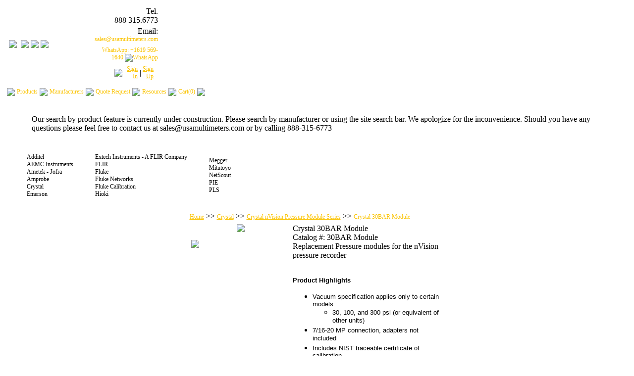

--- FILE ---
content_type: text/html; charset=utf-8
request_url: https://www.usamultimeters.com/Products/54645-crystal-30bar-module.aspx
body_size: 158183
content:


<!DOCTYPE html PUBLIC "-//W3C//DTD XHTML 1.0 Transitional//EN" "http://www.w3.org/TR/xhtml1/DTD/xhtml1-transitional.dtd">
<html xmlns="http://www.w3.org/1999/xhtml">
<head id="ctl00_Head1"><title>
	usamultimeters.com. usamultimeters.com. Crystal 30BAR Module
</title>
    <script language="javascript" type="text/javascript" src="/js/jquery-1.8.0.min.js"></script>
    <script language="javascript" type="text/javascript" src="/js/chili-1.7.pack.js"></script>
    <script language="javascript" type="text/javascript" src="/js/jquery.cycle.all.js?v2.37"></script>
    <script language="javascript" type="text/javascript" src="/js/paginator3000.js"></script>
    <script language="javascript" type="text/javascript" src="/js/jquery.watermark.min.js"></script>
    <script language="javascript" type="text/javascript" src="/js/custom.js"></script>
    <meta name="description" content="30BAR Module
30BARModule" /><meta name="keywords" content="Crystal 30BAR Module" /><meta name="google-site-verification" content="J59yM5r57jhvZ8DUjJpLXLcUlRW0QwxlZnkRY3mFTC8" />
    <script type="text/javascript">
        function hidePriceDlgGlobal() {
            $('.modalBackground').hide();
            $('.modalDialog').hide();
            return false;
        }

        function hideHorizMenuGlobal() {
            if (block_hide) return;
            var h1 = document.getElementById('divMenuProducts').style.height;
            var h2 = document.getElementById('divMenuManufactured').style.height;
            if (h1 != "0px" || h2 != "0px") {
                hideHorizMenu();
            }
        }
    </script>
    <style type="text/css">
        a {
            font-family: Verdana;
            font-size: 12px;
            color: #fbc300;
            text-decoration: underline;
        }

        input[type="text"], input[type="password"], SELECT {
            border: 1px solid;
            border-color: #c0c0c0;
            height: 28px;
            font-family: Verdana;
            font-size: 14px;
            color: #3a4045;
            padding-left: 10px;
        }       
    </style>
    <link rel="SHORTCUT ICON" href="/images/favicon.ico" /><link rel="icon" type="image/vnd.microsoft.icon" href="/images/favicon.ico" /><meta name="viewport" content="width=device-width, initial-scale=1.0" />
    <link rel="stylesheet" href="https://cdnjs.cloudflare.com/ajax/libs/flexslider/2.6.1/flexslider.min.css" />
    <script type="text/javascript" src="https://cdnjs.cloudflare.com/ajax/libs/flexslider/2.6.1/jquery.flexslider-min.js" async></script>
    
<script type="application/ld+json">
      {"@context":"https://schema.org","@type":"Product","name":"Crystal 30BAR Module","description":"Catalog #: 30BAR Module Replacement Pressure modules for the nVision pressure recorder","image":"https://www.usamultimeters.com/images/thumbs/0034104_200_300.jpeg","brand":{"@type":"Organization","name":"Crystal"},"manufacturer":{"@type":"Organization","name":"Crystal"},"mpn":"30BAR Module","offers":{"@type":"AggregateOffer","url":"https://www.usamultimeters.com/Products/54645-crystal-30bar-module.aspx","availability":"https://schema.org/InStock","priceCurrency":"USD","seller":{"@type":"Organization","name":"usamultimeters","url":"https://www.usamultimeters.com"},"lowPrice":3045.24},"sku":"30BAR Module"}
</script>
<link href="../App_Themes/eflukestore/theme.min.css" type="text/css" rel="stylesheet" /><link href="/WebResource.axd?d=IPeluPODhuxgcsCane2vmB8y1PHgYI8EiSkZoo4wn_wIpQwLBRbBfk6_gXNem_i9IDVDi3RSH_W5A7grVNQmH42r16ceJMlCSLFCRrmMOzyex8JIZkiuUhmQmtSvhR0SNvWnhw2&amp;t=638569409180000000" type="text/css" rel="stylesheet" /></head>
<body>
	<!--[if lte IE 7]>
<style>
	DIV.imgbutton {float:left;margin-right:2px;}
</style>
<![endif]-->


	<form name="aspnetForm" method="post" action="./54645-crystal-30bar-module.aspx" onsubmit="javascript:return WebForm_OnSubmit();" id="aspnetForm">
<div>
<input type="hidden" name="__EVENTTARGET" id="__EVENTTARGET" value="" />
<input type="hidden" name="__EVENTARGUMENT" id="__EVENTARGUMENT" value="" />
<input type="hidden" name="ctl00_ScriptManager1_HiddenField" id="ctl00_ScriptManager1_HiddenField" value="" />
<input type="hidden" name="__VIEWSTATE" id="__VIEWSTATE" value="rN/LKNNKSNkXzaYfsomhuBVYLLMWSkrpaZcNrw3e7YE2DBRmwaXQm8B5u/cRmNiMIdOLadpVT3mli5rnJ7oiPlYbSzCdBVgtWGpAmlv5gWiz733vqfM/yX0fMO9VWxfBVdFt/7NlbXn6ukea1EAXAVkAeV0sq1Bua4DPqA/Zv/4LaWlPvqVb06Nbyz/UuvmxCXKjwl44LDaI+L0HpnWR4w1rcHcKQkOGNFmLE9+1sebjwrQ64MeuA5sLsNGu4vVgThILiVCS/9nMqtRVODlrWPsJSObZ85LLo02ea1oWLt8a+eZ3FsHAg3SVYRqbKaNmNW+d9MxqxZpGntGt43H7g/[base64]/7/8RKsb5HDIYGsj2oO8H2Fmd5GgmcVmvUUMvbZkhVtjIlT3hybd5oKWX93BHu60cHL6WpWwK62FakKDyx1q6twxTNvWFkZXejO/Pig8dxkPWjVlc+GF8wrGqyKH8SeAkT8lyzDZDijyUA9T9SgJcxaOdwo9vwsMoweS/[base64]/wZt9O1auzq1wm4kO6q//nf2oXY1bYBuEifOLOojcXrIKc+/PqCnAKLJHEvceev+7sHfsEPDuoAG9Tl/[base64]/AMd74XTU6CoFlLR50MzXK2LmNDFSlsXkasmcVBij/bIRFf1o0/z+bLF80Q7BL7o0aLeu6TgK9rb5r25E+Yp4i1t1XAonMoAn0CqRBJZfPg291/[base64]/r8zJWNWdQBrnoZryh/4XwlVmk++zfah3jhTY2NpKaBsEZK06jGIDukZtpHuxG07H1ySZ9uY1sZ4+5IQPekPUlUu/31UWDLghNcEOL0xVljN5RpaZ92R0pdmUttXBMP7lG7j4mp0iqnm2fDJj3+pAuJJWYibMqN/YSLHbz5SVNHbO18Yz3eWqUzIyGUDc9RnaQSQYJfdMqUp9jpJMO+cuhKRAvdiiYCntCPIi/FbcMmubtOrcNjHWImfQFsAvVNtRGlOPH8pOYiBkNLQeFze1SaizbIAc5XPIzkmmYyIFFjT06BsZyxxAEeFW+9cRSCFC67TVcbRk/Zgf2htzJSOVTPqcPH2rlfH7eyBfxVDrEKgSZldlYlEgkm/LHZ15sE9apctw6T1DUuEWqMRoe5HM5MTHmRLbCCWsAYLLtdUds1EIwsMEb1KLmnA/xLYkmYcG8e+bqa8+t8ajBHrz5ODQ6u/[base64]/CLpbuKiI6B4n9ZhZI+iOtIMkAf4eSUCNDF4mYbN3c9RBmtl/PCj999rlvjVhdjq33XuG+lkvdf29pvLYmITi6QWZUb9y7MwwIZsNZTcqb3IMmwx5fBSGwvw9ZYWwE59wm+PYZBQJbL1oz/aHM8NikQP+TMs86pOk+lul6vb6o0tnhTXW2R6JScJwaGjYq1upNVMs9J/iNmc0Fbv6Sk6HUOuuVanZkMD2oivlBjTxFJMmnazLMCwBcQ8BtHekYRKirvjm1Jj5aYJy2Bql3/MPRvFQ+2shZ7411DbIpcb4X9CCmznFEdb0XqUdcMP1IE8EbeFOIn3W8yNtrXAShm5T9/[base64]/Nb3XTtkllZWjiQuRrCiCk2hB/c0Md97v9cmZDZZJcJm66WccqNXeAhoV2A2zo3vFEdhzXzjCNEAWSExE0Cx4roqlj4ov/9q2JhB+MsuNFU4MjRiDrt4wU3/ezmocX+4NKJ6YjMiRKmpnPU4ee+PFUneaUQTfqyWJUFfUBjNv3A44iMuNrNBm0ypxraui824rz/N0BeQ9Z0KmUSI8me5ylJNHohbyUCAVff8ca+WQQpy4pBAWhudLQQI57Kohb0QA1ETXb+Ok+Z2ctP4zBhC+M2mPBl6B2sl8J9BPGkJX2jP15qJNpFZANldrccnF+btqPeZVZIGwxEysK1KIkGqP/v9oFb4Kln67g6pkC5L/jChlHaZazRrGq62LSzpBDfTWrbWb6UMt1fYceg4f4pr/oPugI7H/LM4kImZv1kwGR/911HC7JeQRm13sm6r+L4wN8IUx2NfTUx2nkoznBL9IaGzYOOOmoIO1tdq2nLoQZsceQkCyR8wbBOY4TOAz6nFmQvVJWO98xAzHoDrZihsKboRHTAOsLmonoa44XrrJsq/fotuyBSEOEWWPjhn/SYjce1AY2a9YjsTFpfGokplZBrIOB5J9LRS2awlEhrIekoaCrD3JrtCoUkpxrKMO+sZY0vhKEJH5Ot8yGZRwGph8BA8/Ybpmv2R90dX+N4+JkeD9ihlO3gyBx9dbguCDbF26SSf/ohA7aaCerZEoMu4yYkHB4Bbv3h/Aizc+gq8Me/[base64]/CMXaxqQ32PaSMQoi1gNQ0+x+cVP3rlmWITOECvM28tgUghAUqEr0G9LR69HOc2UujSI0djFasfa/8UOEwJ8t+GdvSQEctHnw5pCaD5JLi7JeEv4ByZIM2p/zxIRsY0xLMdm/fAMlRsR+eUSk1bnY6j26UUDskRxegcwtFI06Il1IXedKyahb+d1+gz7fZLJ/gGletosTnYSvVtl9mdny0Y3CoVIA+va++H0SEXqe/j4u3XqlyvI6DMPRAE1ucjWAJxGX8LyCH49SnbPL8u6GRpVHDMPsOgOUbzO4PwSYeO9aVoZvIUwKOlnz7+z1cQiYxQQry8RKZH2kmbD/SP+R0C1g35Z1RaQ1zfOmcYqGLCk7xtF5WyuI/[base64]/p9p60KopcwrzVOTXu8FBaa5J9drYaOnd/AOZsDHge0Achn0aWBpU7Vt8MXRqbvh/5YtqtE6V+RH7sHcModEx9d3YzIKWljc7vQsjbv4B3YkbJsPI1B4vnOm8FyCUonqitqUbAy8qFNadUlROz3CBW3D5EQlzxUgC4PL2DAO30JBSN/[base64]/m60wjPQr4iBCQQe1W+Im03UMZ/FDUgMzrkiO4Zpq5n31TipddFd80CKqLslR0QGdyixCs4UM/KcK4kmuRYHYfYkO+P9K5JJ1fzgbnYL3AKwzMO50Hw419Q2vWMvvSghBrq4oqskl/FKBdtQE5Plzh5k4l1UbjLlaI4FQmc+AOdLH6aXVAabWq2FKIDDTGnodBwzoh8YILdLQuQcbNaB4XjkB8or/JXzsmfjNzJXLskDFSHwLQgGqm8k8P484r9fCORWOmLlpUqzlVfg1YfKno7vHwrgbcA54DS8PdV4R2s4KijBT4gw/9qjQH14SCFTFJTn27isNwsshlhbYLPO07DaTGDbd+h6j+n/xie/Wr1CoaBu0ozi4icBIkrTAZR1DenGTtpBTQY9/RAWX8wXVp7P2tLLRdLOGTIHiOtxorju83PWyTtPcu1pVDEEXXcRUdaItBfx8I0h+vNzbgoMeWe4/NoqaqrjWLbpJPWPY49e0PTY/T5IaJIdgrW9sBq/2hcPd2Aik9+/PqIZpAEWgtr0l8wVHwGOFhWopjsqnhwXM/x8lfb9NvJg+mY2lplaT1xhS1y0ftvbmb5tpJkaSezw1QGpD7WkW6iRQOp4AmkdfwMeKeks/0F+rmNEkXLXXI7LeEBHJFfMY/[base64]/e4JywKUPf1HFeXBpV6i8k2kenSxLxLFMx7nYLwJD3oeIegAGn1xNYvGI7wN1HUCLimVuxCDSwX7JSja19e6LtV4LL5uu1rEr5Fvy5YyinMhaFWz3xALejzNL6n/475a61YiEkiR/y57N0naJxeHXEWQ+ZJ/CpUGjoS8Ewsh7qJfY9F3yGJAzCHoGLa2EJ/Rzbw3/67KsGYLZa5iM1OwDDIRzfYHeP1JEyBq5ZFDc2fknoeczjdoydkUG3vd2W8/bMGaaUmjZR9/NZ2YNLuwp/q9H4evTgYehZWQ5YGpC0fjXIh8Roka6n+5RZHDUTYy3TvkYz/Ufuu6pMUL7nHb730vkyxngeTp+5Jukl6zSKB7zmBNCil3l3MS5FBb3KY8UZMyk84iP/sqVuSBhjk/sU0TiAc0U5ote1xmc/HzbuTygfg7XEc8iQPZQCj8m3n/WQiqrWQZ6RYy2QYhvEu8Iz9jmutu3yoIbmMK7dFI3vmrqb+cOAi7lzQgeuzwhGzUzQiL1HjrTBhqoXbA8K6zGYPJW6f/CQf5+hRDks//QxGg8PFP9lOtqMFpyqPvQQTWG5tALpPJ5hW6ITFFfhZtvHO3+nHGHt8N96fTLYHR8yAyqeba/okn+uXK+9yT3rRyIMPvvMrmK5sOVQ1ly5xE1cs3yn1fA9ILZfzfnxh+6lNwoZ09F2sBEmnDju6aq6q+fttUObfdt2vdk46Rfq7FyBf9aDo6fory247rbBGZxLVPGJ2pjSLyjh3lPs2M/gO6BSG+dlPD4VJXoool85Wk/jcgDMYpYGHjj9M1/sMxpW7GURNMPMKQclmze9lXzPu0fbmLISyNti7+M7+S86nmDJ8Wjw2Sq+HjaWNUV70DWS4KyVivp8pKVIVW+VXA9DFY7oRzbGtJZSKCkKZ5iCPAuUXNB/YE0e3chRr9JNnExMm7J7g3eUCcUTVBjQXaZvBXBFhi3/+M6I/XjHJvS4NdI3AHbnfQR5egEuU9Em4iWgG+jq8ayaL8CwS6uf4yR17h2P6TqqM1dgJCWRkDQQd1oRKEpnny7MJBaLtxGhq3oDDTO9ibmiXpelqM1GWKCcnM0AbJ7QZstqkKX/x+bAfb5zn8auzzRR5I5k8hDlS8TZqW83Rd+5thCWToPfbXiO8HyMzoSt58lI9VnwBKynfViDD3/FgLsV74x5yUr7PmudUEEogoaGc2Out2eiHlUlz7JhaWWyTCfTy/du+hMnhxcoEStuwWWbyKhzLX0iNgzBHexCZPhH/HLlT89mWSuT0bVn037y0uY1oRXV7Hg5r/Lehur9bDyQtCaRIkHizCYRTkueIeEWiUXF2+BUGPk+UPP0dsYnQzizO75P4DQaEGmqpTMKawi8Srm+sUwX6f/8fEg+D/8rCmOsXcr7Mo2i+83BRnWuIvg8uFyTLQSz/IqR+w/ulHpG5craHBpBGTLuZJbeSICeHOCc0nbrtOWB8/lTPu9OEaHLqSMgRC0FDSOKCu/AK6WvfhP/7byikn6WZURA2tmNfESCFJKqmccunOEnrzoUjLp+gFiBmJEti3zkEg7ZG8BJvS3R85oBUFKm/R/u17w6OpppPMFBh8AXrEqqLGyMfOmkkEabjbC6hgdjs6tlBkrtGW5kXveStwmauSrphmyi/vvVs4Dgcxv+CX/RZNBz3VkFQVviqKJsxXaIfussuXUWQrt9NVF7A1E3fB/nyU8wLl8NI9L53/+yAKLW2g9/7F2xrJyF+gjPsf5v33dTg+hyVMMggJaN9OyGhq2OpGlAZGXukMnOWpqexJ52dO8m4OWHAwDv05Hm2sr1/mXFNhbzJdeCO8mJgWuqc245GDn5N5lMl9hOE3MFbmMjf7UxAKnvkspz5kvnNvsgIX2wL+DvKYCXYpTa1m0jjxEnnMoXGlbhq2KLivOkR47YtalkvmRToyCEYTe6GfrXXrGRod4Nme00NpO5MIlPRrqtQJBEQhouZY16rJAX4EkEY6RUdalwpmBit7In42R8k3T/ZE22RVPB2QcAewBescsRACs5cjXpk8cO47HYg3rTrxjP80vAy0/9jGGNdDDTOKd0EaIUoToNmDTb865RKVSVf69AAMrxKMGAuAkAMmC1hkIPf9G3oTj7IgXcczP/3O3ZplAEpZwiIC4a5Dvu5A0i9gTXjrrDCgtqSmmNtCYQKOaAivaZy/WV0imqy62p8g+Q88fpdPbPJkjKpD0yN6+/tSMdGYFyNQFcByApGWuX1P+47SRzqUpxRNjFctAREgvh3QuRgHPXucJgfIKeZUCHy0CZXKvShOM0thkqYuKBndIZX+Gp70nLHYHBYewNu0Al2/Efxf3KtkiMtTO1zHOILK+lz4nN3fZNpBR6OjenzwFfYxAbCFYMVLlw/iFcOY6QtnNxQ8ZL/7/T7ewo4dmUMXAgW5NU1LL3NKmTk86ipsLIBkHe7MbJjQRarG86oRX9XariS0Q8DFxG58RVXjAZe4BXIR/[base64]/7FuEWOMkIsG4NZzZXQOl+L5zmacHtX1+wP1d2aFLfbDmErUXgfEdgjaT9NeFXyipiHhGyD8mnhZxgMyOgMxQvnQjdjdQOTylWOOjvjedICwJGs1z/oPM+aXVj0Bi576U6MJ4V65vrabILscyIeSjPu4BO4IcfR/JRQ1HWFBfYsVoKgX9/+HWLFLQPMSJboDIgizifSwqQ79jnb4r0QbK40GlKIv8iIJFhKDbyiQGq/gWbieFyGd8BwKjcjDzn2HHTzEGAmFYqmcGcycrwKnHWtZfOR2a4x6J2VEb8kKRecrjf3KlKSOsNv1dcklL0UxS13izaohRdFu35TTdVLL16Urnw3f8AHomCTwKwmqnS9U2bWRx0UqLtdK+3n53KdDlEzi7zn2/k66IRwVepXVROwxJTAxP0EZz14UsBZX0NCe1k1+XWvOUXi5PfkVZ39tYCDscu9EbDQNx4nxhzGcA5zeLBGRmORbDQT5X90MFjnHfSXMgNEH0SWeiDBtQ/ousm47S4dFVO40Ml4w0Tpp7blxlKLu9eL5yndiM6anXVpgAMZoUuXUJN+urkG8lex2O+nByATUt9NIlQeM7aP4ywK66k6cz1k5RWk6wUGUAwJ5jDx37BuGqUgTYmRIPMSh+cMXYvpxfGEINUnXCKYZ4Di/Vjr/P80LnZeYgO87uOSMwi04oMPgLzP9SL9A7nke25Zd39vu2y8ofXmYTlytAYfDJVTWmItgi0M+KzL2KOT6yNMAE6AKKoq1kam1qO2dhRz1Ryel6HSZHWj50a6FiyuAUf5cFX2+R2iLW9PAkSd/QDCLztxRGvzmkQ1kIEYfLpRcWe/vovIQxpelpVG1AB7bIHd9jsy0+VEuvkylK+QloZ3VutQrj9qE2q1jMWfYwhuKOHb/2t8eXoTuvBKVLoaLhMADLvp8JhPYRsQqKwDVfhj3v6LwgBNIm+Jg0Ve989R13ktiDaJUJKQ9YRMIQdbEviZvnKIEVKA/bGJozmJ1S0isk1WiqQAdLoMkP2C6wJnCGYekchkrP00nK5grl/m7nPYjMRmMfVQEIq+M/MbYGopV8uOPd89fIfcxrrLrDLmifgRx7Mr/SyaXOy/d28dyu3l++F+NMvTkrDqQ6QxANsyZ+pZql9fjw0hZ+Iw2w2H73pRzQ99KHCYDcXvSTz3Px9qZxfz1VWp2sTsDswQ5j0FuCUTNAoUPlLC0T7/[base64]/nFvaeR2VkiVWfVSBo2P6tuxgw3wYPIHLmgCCX+1/tLyldgrdnulGDtE/kW9q98GF91nheY/8HKNT6KXlMg8Z+WhLfD2XJNFYwv+CEggOvlEAU7v/XNmZz+QNpO6mhDr1INPgzaan4dl080t3fAuGaTHYeJg5zSJbyMoiXB4ZGThqr0cjD2k5MWErONiRLB6S1yCOxgrv+aD7JmoOOr4ViJaXt4soV93wdCa5D1mvq/EG0QW8ljFiy4Aqt8iUchajRJwR8J1FMzyN/stg8CikVxvLGMD1r8YxA9KmF4+toFOntwoXGBnDfT41nMUlk7E0Zn+wupyiJaUokREBjDvwEaypt75VgQI3RwH6x0AjF5gDQ5XDIPABJEIjGTZY1ihvxmLzfOVFOEeeDpP/ME+ZrVmxfFbso5tCs3PKbQUjfFKVgyTWzD0hE6QoT+URA88xVGBEYQDvuDVIHJfTQQm13LG5/0obnfftQTixqp+hj8MsNk5pAefEThNQejpS/mNFHiyDJnS1uV+NVuBUlqeVjZ2rmuHE0AQwI8PYFs3Faks4XU/mwD7y9xmjnSjd0dc1RtgIw0eUA9T6ahNkXaqAtPya8yFgmP8PkBKSqj8g7iTRssBgqJvQTxNbOxb6J9+/8JDAYN5a8IqWHb6kTYPjNFkQaOQkN75UVdtspriJzmD9R5RZuMdMvcaz0mI86we03frue1d2vFUbd3pGB+H/76dxbpT6qbxNkJL5XbIgBJ4gd6OoziZxHZ/aYUM8vjeSNz3lUipaGGJW+uoE8jSMYNMkXGxiXXtSWWiKi4nZ/KQzVC1+5kRJtKzN8TJ2ATDcEHMKH6lVmtBmMqEZynkMEkOUNVrw1x1w5dJM0S+MLZUhMrNfdF015qL2ooBS0xKyRTQdZJnycq4TPcWDpgFDaHPo91/VMabPVXddqld+uQOdnFs3/ws3av2oLCm+TXUEIIoLa0oNw7cvkWOtgO5T2JNTLBX8iJp8a9gG5Cp/P9T+8zABrgwFDX2geXRX0tnszA6snXHnH7yUINksosvgPmhc1C2TcX5bE0j64ZnpK2/5XhAhxAviPe0q6lC1BHUjNYau9dqKFCjqpqq9++M5Owci4eO4TSgKtJjVGm8NIpGM30JQDBO22O7M1h5EMcvwKvG9wCHeIA5DxbqowtWGEZtx2eiz5WyaKqSAnhnc8ZD/xzsXFcKJpgiBtx+5l60qiUfL2EGwO7Fh7ZamhSZ6nVOh+rj45sRapwmJ8wOR/BFP37y9rY5X4J/Zckl2IzKK4mXnB2lyctvQvyqTrxTMl7n22Q+UIPxOeWw9ykWMGRwKNjGU9hYik62GfFi/S8hFrZ3f5tGFWQ/DxNHlJV+wCxOU8qPROmy2swAFhYET49Nd3DhiWrW2Ikat/KpZa8Mb6ADcC0nE7XY9qTFgaLS9EHOg49/b6Yv0JFrcUpy8ksctIsSPwUTP6bA8y2D62c4PoNCGJTktfefZ0FxTcrS0MthoDrxh4jkyxvx2cR5Q90K2aEn2a0ccWofxOlNwxB7w+OspTL3gdz0VLax2JB+OrBAyInqwpCLuOYArJq8HRh99YRZt0ozbZ67eC0bsph/Il07/RrS8zRwc6QeRnDzURK0UqWt5ijnr6iQyUFEu26K28YabsRRv3QaRGJi5dPgdaGrTB4cjAGAsBbNhPlrvCiZr7XuHGfd2SjLAW5sonB2pwoeZHeSPsyFGG0WaooylVlDt4L+797jSiA2Jz2qLOs5xwZ9tqhaynZJIGX1I4OZFDN3mP+/FiKabvFvzPXC8/phkH7bg3J0Z7yrIsoT7Omu4kJkjXBtI4wlT1M10MCLsV5bkcLevu/dDepne7GhLHj32f/CkP3LS07paerFma7xxslKxn391snUdrhsohJbTehXEOOvKgGUC+U1VZ8dNYz7VbaESvdOLb4Ii82i1zZhDEJCbyxGgvjL8czcvvGoB2wVuaAjQPW1VIBCucOSmZK/e8WP4gfSEtRuRkqihZPKDWNa8dICoR70279NWoDSQe6vxu8JwcsLYszuxWDMYtoswj/efHzSUm9BqYPcBLA1LvD3HiL+F/z9kdnQB6AiE+F5cAs6AuJAWa3e7dwWXMYuxkxbK8aF0VNQcr127FC+jRnO82lv0xnsYIlS08BU3TZJqpSp5zj72REB0SALpPADVukBaDYFtH5MHRAtCgx51J/69QfC5Xbqnstd1y8Ext2CQtSXFWHgN1H5PnzxscDqMZCN3+r5/YHKiYqUBXR4sgoa2YCiluRg0xZC53+4vqhuVWf6fRlJJkFC4fGD37+MfNDQBib+wrTOfHLpCtdfvm7rlnTt8yNn9sJs9UoZ253wlxKO5FRgp5jnmTlRZJhWILHTRnw8PCLLudFXnKAMwghd6tsyOvx4ta/U+XwKfYfdOYCxXJKG5Sdowjwlp/0hSROWkUF9uQwBIXeVBSVPfO8lsu4gVY+C/7qlS2Qw0mN9DEw973fUUG/qcEEWKh9bVbEezNHpopPwJJxJGcARMd4mDimYvXjEbkHMXg1AQwaxl/hR+s1nMdUhPjJi+XiW2UfaJCOqfRJlW6NrKV97OkZNZURXQJXksbaNB2+8rDzZSlOZrDpIRM02KFsEI2/6ht/xTeLSojI2AqmquhClWqcVq1AEdNfNduS3J5QjpIyHo05qva+QjRBbpImgkisPiMYpx+SqqmjHcdDY8G7nyrXtgBWs+fSjp08D7mRquFECYt/CznTX1eTXZrqvooCCmrpiV9Zt02Uw4hqQyq/1F9vdUmh97rOaHnEKzwqfzuFjHU/dzojT9k4pcFpgDgRnIISoy4kCeo+twHYyUEX3ah+cz1EwnEFN3ksRgGmU5YM97khlTz2nkBMtoqwZiyLE1N8ZJ3wlwvKuk2OXCkvkatZrt4wwAhGEKxWpKusBHKsvqg4y5Py+g6iWcQYZpscdW9Z6AwWbHLapmO8asB6N5a/wn4YdGb5Q1K1Xu4Qx3M76LxPYsxfYsS7/PR80Gj3c22B0zEaV8N4vSc9ZQEa0f07Zw29KtrhoFR/lZOxeYJKxCNZuc+YDHk6iRwcB//7ooEuRNnOGExPdH131BABROIgLQbUqkEf6vD2KnxVj6rsocQRGm1RQXyIhGMf7aTIWgd2A+HqreyyF7C5THxKXeACMgXEsYOkeMvNS6ogNIFUbvMdUT1M5qeb8/mpYnBaH0yFftZnZ3NJOON7euIvSGwn8pDVLC17YMYq+ubkuFSXJ+j7Z8lOaRFASXPVD2BhsSpnCCGui4+rvsLb4lksXlNQH5+vAZ3Zu8uE7BNhq2xhtzw9VsR0nSVxyEbAm/lfmstJFyGpoS95AIbKy64XfegBC00NQSht1TltVnXmDsk/RPpxvWFTKKAEuiqpLAREioUbQtsC1dVlndH5ZB0bXJv/FqAGVmW0Tfx3kh2V7QrwjkaYXzd803TpGB0326VAukCWH4LQmHbc2wGE1bG1mG0dAv0EeB4NiuVE4KVaJ6eHvMqvx1hAcg0tFudO/As1pBXFFATiXxqE/6veciHk9bNMHfv/[base64]/cA2FAFNJ5Qwp4b81sKFnUnkEJsMvGZHRLPUj3taFI7ekVEQ1LbGxp04y3DlAzblidpdnsssKVCAlaxqe3y5LVioEIHNRPJtcRrM+szGFDJy7yHhpKhNGw9SLjr2lWG7xgae3F3LVoor8UaEO10lBggUtUVS6tap6LI/+BAwBSYBlvlPszla9tsYBKYHXobbETZsxmNeRvS9AMSs/Eik4EPdifx+pYtBaxG2RXLz5OXr7OkDFf7kaMiwQOUIZ5ZANcwO4RsSE6VKCwetQjIE4pbfvz+d3/z/63i1aELi+clv6JXebE4hF4Tz7CoDwU9FhC0iD8Knc1rWaU9iZt729Jo6/2AgEzluFo63db6aCOU7126echmboCb8O+dH490EDofoWIbTdxMPcw3cEITPl0/ppU5UGrOT6GpELKh0VG5aHEc4su9e9ejJwljdrY/8cAOML0rx/sSif+EM39zSqqL2bykjg9G1/7gdRg6C3bkrZ6dzuU8fHl02PToF4iNg4h8muAJ7u24/[base64]/tfQFE2hco7d0Ficf2rNwfVTi10Ndazlzr5T3d4nYuBxErI2eDPT5JjKtHQAipwT2BBX+XcYqz6UvqAXu73NktMuBR9LV8FqJ4zH9+r1D8XmRHC70idal0lC3NeB2OdfzW/foFzral5HtM7Z4RJ+7ENkejo12kxFkt0K71QGvIbOi4d8/hp0a2gPBFDw0b9xpGK17bS6RQJCPjuTsah9NcZiTXcHXijShbQOg/3Md0cy7DAPbVFvc65wSYq7KfFJH69T5VgXAhBQ1OMX7a0BUp2mzDZRw269nWck2eswXynjA26ITg/VTJLLFcWQc+cvZ8Fns8jrUYS2kEIib+0/JZEaDEFv4ssBL1aagthaCdBEl8715wZo0QOqNZt15pvbnPNNl0cNAve5goJ1o1AoE+ydmgDWzFH6JmlRztZ7JRDdQem0iMD5Uj8PO85/Xm+zWq1mQWAaSgnTzrskFxG6Rp1AoHN9skYeCKcYo35jRcZz8923H7pOQBOlc53l1VrhE0EkVb483m3XDF3pE6Rqgh50R8qsffGoW+UcAly2v8AzwEzIHBQdq02QQzw0R6Nvv8Ys3Vbi0bm9MJaHYX3ebRgxRdlUjp4nx8HCxfA7Gc7Lj43HaKmI2p29/nLqbsdRmov20GR+GvnCPQHfYXi1yThcere3AiCvUQ7YVwzTZeUz6Iif2RlbPw+wC7DDmtS7K69m8U68kF2lhzLicgOm2tq57XZe0OirlgjS19lwIzDO36JZkIr3mfXBv/41vdlCM4nyaoFjqWCl9fC6du1X9mj+1aQPseV71/khnnsjfqnMdUgWgYYxy+suzqc5UpYjHWcRp5zmJD6Y2lrSLUonjzBA/MvX3/BXHTnUpa69jNZ/2xv5qcCOCB+Ql3WH0LjlqvVpNTzUGNG2lKs748yjY18YgkIdLlXEfhmUoC2A6ijFzlqnnro05OLl+z59OycFIwauG+tCVY7y/8++dAllW3zwAl/FvEKfbxDLmeQGLuhGUwQMWlPW+KMMlNaeEZAGlLtngQpoGBtmaAD39S5ct5vzKlvT7wwWfVamO8TuxnHZEgYPR481bivYc5vtK+D/uzslDaRVLetDbqQXBA47K2HfVkAzerHqivs4CRABKGE/m3LmbsD8mWEMtcK0sOOi+kuGnVOMKZzSmIxa70TkWlEOzVOAYqH6hsaHMzcS6V4vpFwtbPtjBykDwuA7YHV7OPA3a43v12URDQ4aRfpWCIlCD4bqGsw8wtv6ar1GDDiBmkro4tn/TEpsrVn/[base64]/Jzecg28GhoRk0Uq6QDWWhd8LpFeWgylFg8xoYKH5OR8sdy3GswVCIHLwILbd4nQd9khuGFwXz0AkO4Is9lcoaMUBNno/pRWPj0hQS1liRsR+hFrPw0JTSqND/xvmtR2YKo2rmIlw0wNz6aA8e/kQ8NRRtGc1SIyYZaVIAWa/+ekdplHh0H0F/BHhfx9JUbi9rKBI49lrlnTNQu5LptvGqldjahSZUONL+kIbpLIoFEpn0kvdL9yu9qKzJ8fnqdcWuRk7B7l/0YX62J6fjvNg22a4rP86WYzDVcx3FmNiY3f12xKU68KXiqqCrnFzmKVwNIQARXqP/HjH0PX2zGesiOFf3JNwiS1Z1NLqML31BlruiG2smSOmznrn4DYK7fOzOv1Y7EifKj8cklKHDn+GPHQxnGqpGRa5OzHrXV+T8AF/dBXIN/oEUd/bl3hgOwOnCWcJOdHI3zqaFFbS+dqjFDMsM595jiLLVu9umps8J0zfUCRZlh4JjrAD0kPOM8TnU/rYsqjAQ9c8f/0niOMcG9M3iLLcyKNBYcX4TsuecisCsqAE0WK8fFjuKXR32kCkJaX/HUJHq4Eh7siMqRQsMmJXi4J+CReF9Tm8mwgMorSAMG2SD/YMZVHAyI4vUnUJboCkCnKP3BTQwhy+DeaX8L1RSJ1Ur9/3LML8YDp7wHr4xY2dyOJTSexsRHbbFmaeMxtGkZ8saI0qrXMkSEMUn17Mh77JeZP2XCvVBre3NdtigwCgk+WHKo7IfzBJ8jaMkwf8ycL1cSasece3Jpow7Jlj8X15yezNrS/9hj7reRWvHKf64ZpvTlP+cqBBy9RUXpo6Vlh439klcn7dzBT7WI0E3BCqUW01nQr5VYkD6KBA1FAvPiVJngiJSAVBNDTJHRLCV8hBviJXFKGW+GJ/B7962sHsYEIoQZ47EVOiX9cHgbbi/QAYYyCSoQCXbm2rxKzOmApfhJH/8LGLMENnSozL6IkOx9eW4ASdldpznRrp4IrAzlJdl7KcGUvvge2ORCMD5Wbw1QPZwy3REVSe0do6+M2gwPOiBnQDhDvNwIbY0fdT12aUTXCRnQ+hiSk5AGaCGVzlw/ADjJ3v8k9ZOCykFc3H03pMKE9S0I9T6aHoW9qvVAGWsr/jWM6/jJ7J8Bzu17U/daMwMYjPwkVowZrpQlMzAYvOZXznbjjYTvCW+OZjmB+jqZhhy8mxc8dNaqOazI+x8iBZ1DcVzx3bmsOnl9jSh6oVKlF2gXp/KifB6mquN0Vvwy6amzTNEdU5dvr54d/H9LIWqasuKnnOdAdA+1t1jrnwmBqGQpowxKuvf1th7A6jOyW/K9+YyQs1+wt+Nc864/[base64]/N+8DKIZw5Zd4mRbLRHinjfNUg3LX5oynGi6gy/QV9MOLltuJ/eng6oiHGHcs7IH3kSVPT4aHpId4PctVZpQEMFXr1IHNr2Ws1cCIHKUasQDcWVcDcv00rin5gA42nd9pbnamfBO3fB64qzdCta58qg8FFutFZvLlm8zHK8dPU5UA2uYzMLOR+IxoR1DHWv9ZnX9b/7ffMKQhru6iMciIGyI4G+qgl7EbEGBfv7bCBUmIbvhpL5o4hrlaRO1xOBTwfgfDGV+7Oc5x/92pX3S+lMMCGZPcdDzH63pCQFGzwP9v+2tF08mfKcHf2xNhOQYVDu2h9K/j/4z8xnPGLxtWT0iBGjQKzLEhuMdblEK1Ewq6Qjs6JynBvkbvpw8W0esHbvirdGlOhbyw0EYZnjpOjzcNlrBIBLYAW6+75VykuYI/K+Qa1qAu0cq3DvI1wQVqPLdauoY5OvDTKJ1XP+nC4s8QUJeAoKfV1LCYQMtT9lI+O5to1av+icZ8Pp235XRrNyEYQKg56SN92vVtf/OxkoQuzQS0CLvCdy8vTY4eHYEI0BUqT9krOKhVtekF2XlzYd6dVbHSFHY9gM6Bb1/uJmqF11NbW/Q6JN0cRFY0xtC+3gaP67V0UXIkj3Dx/GlhafBDqOydOH5Rba0kCFHjgOSFjtiYY7PhOeKreuut/xWni1LKpZkBhx0cuB3EBgS1+lcTcssXZybiWHM3XdxIB5LgM9a8YPJzuW5bbAaUhCn0Aus4ZZBwvnMC8OmjPZdsNGhKGs1j6JrdxLgg15ERd16n6a9IShTMkwl7UKiZU2eYht3SIfSHegZJZpWQ/Ui53cMLRkXNtZJehb1rTsMOShSQwDIX58k1TNS6z8tp3T/MoVaCv5nCKf2Uz6ONa5HAUvwPlt99RBR/4GYh4QjhCoTlrHzVg2zoKgnfOfu/3KMFEh1G7wUJd4QARW5NCXd1EkWEiByxV2t3U+S466boPd9oXLbgpshcZQAr1VrjzKgZlSBY0vE/jtqvvkALjSTHwJUZdgTHqWqwKOC2rmbgHdgwZ3tQ7wYu7/pqbLUw79ycaD6FzdB5NWrB+SIGTaAyDhqjzcEEI6EZjILEOBFgPFa/wLuKvwxP9UhFJokUgID+yCp5MjO7my2SDDG2Jgugrui3jg+L9cm8rvQ0NpP/HhuNQIKJPQXx8CQfmRhkFXMzrTSX2A7ZGFWAJfpKZNL4AVpbjLvQH25XKOZ8J9iGBBbgqZWFzxyvUTir+N9Qxlz1vV2tuHWnnlJKYeWOpcC9U4dWSgS8/5Jb0oMua2IMOPHdILXEpdzSg16hn4kGLCDsmZR9sa+B8UsHNkHuiYJQg0nyOzSt3IoAEJt/xHKWak4frknYiDRyxswYswIv1dO84DRiSQx5XeNiVocW4N5QvNALc5dEedj/HhS/CVqumBFISKOrmkWYaI+mJbpIQv/bINmDpwwDTU8vk+tF5K/7s1y5u9syUGlBj5dgKpypx58bbiLrlEXdTcvmtt0MC2pOlrOi8TUAzmqnp+jqLhm45N/ivzmpa33eLxxgtitu2mC8inzWXiNJ8xrTflQe7Xgg9Sifn/kv0ghewV6cqNjsLjjL6eXrq3EMx8g+4DhDiOEjMllSPTPDtqJFgMtQcip5kl3dD7EK3DY5uMvg6itEntO7cU/EyNHErbZeXkPlMOhvzngtI7fg1/ZjOJw4gtP4yuZgqr/UfIQFybHOA2iE5ps3swqoD0dBSJLv2IoezhZ5yXrPMDaGF2EfftpZf60zoeY1NwAh7klaCou9LUHgFMT8KsboTi/L27BKNPdp+v/LnVXiU0BUCqEAUTDcfLKsPAawfvlS+oHO95W6Rp4l/nHFHrP4weqa1gWlqstDS7yRQt+ULFVwWN74klNcu8Uj+tXp5ZadS+8pTSGSwMOj05tUr+GEO6X3D0H056MOU3WoJIpddEoIDxmCWof6oq3wuF/q6kq9N1e16nhrPYGcPDkaRzajKZy2OVS/[base64]/SW1dbZ4ARYlwJzNIe5uJipje1I9KG1OR2r2mq+iQNtpatxe9fhgJKdMvetvkmabpS98HCElY/[base64]/pLJUJ+m0ztObFuLqt3ImZiupl7A/hgz9iNVtoety1vMykqynqmpzcTe56gKmcCZODvGd4FASvg5dHOTU3ulhSvCAavAsMYbq2yzD3Fs1wCNn6WPioeueGVed+R921H1w6+r98kfDzMSTfd0wXrufiiCGDW6d87ZGut4o565hmJkcvCG56i7/aLLhpckkWAiz+VuGyaMQdZ+ZdXKCegmOvblAo8bHgJvnvi67g9s1OWiOIGd6iSqOocMtXeI/s1/92dYHzLAwyT9GUjLY5zk8cLQvHHaHjb35hd0W44UnCuI2QR8T0fQIG26FW0Sj4sX9sAFkL+TEU77lb55z49hZWP1Sf+wRH1tyg3d2uFf8MpyRVh8Z6vIekgLB0ro6HcnG3t/6jdaCpqh8w43K0cwrn6QtJ21RmRvcbJVLy1ST3rLMWUHzQUdwPgc4j4o6PpPOTcjawJi+mJQeRKQ2tHceG5JZpQhUbF2otWgRc2s67eKjXyZYKEV7kAddhtz0yocj/VX0winC2du8YqLx59TCUA8jp3qLoUpmZ5SN7sQmoQv2uPKBpDN0J4SokcAQghGIJD6qF9YLvgMx10FUVc3KFSudUURikWDukSM1EC5cJkk5O/fDe9B0avPqNwOPccC2aVU+VktJa/bAOLQEEih7Pu9NUZeSFZtxi4u81MAUdjpWFAzwYL+3So3fIM1m+quYcT91ibrm4l5ocNdRW6ujn8uxLOVPqxvw+2wOQgWq5ZtjoeD1AxsurX5d7Mw3eo3KiBuLlK6UcT4C9FW57nbwEV9/bmQbOxhUZaU5c9OOgiQdAR7C8dIq36gale96zwNK4oi5e7fbj0Az9qvS3yZ3T1IdJ8nTgIFbWDEWrGl0wyUa/Iw1NFdaLy0zxTdmb4HsVek5EeazMiiHvWxtFQ9RD9dZcAhXJc/Mib/X4LjdpCYeKTsgrTdBjTVVZmO4VzscsLVfKIcqCofo0NYDudVOK5Gc2cSgCIp38pPr3meQ0NpZZzXogJq79INTOhaRSLy7jMIruZSdl0ZgZRsor8Jq+AlcO4g/LSA/dyGx5ZcRZkHPMr5miQooeF7foNLD5OXkJmvn5bHmErkG6wLvoLbQb+CoIcULpe10uFmURwKejtwLxfu0ZWv5WnRHRQV5CRiZp4o68Lq0J9iMlLpWkqpEmJRzgNIkiNmXvCIqWguzcdRFfIODpurAzNU8nQypZMFgu8YzkrvzN/QmU1+FWUlOCMi9xUYt75grSdn9+sfV10cCqd3Nn/XLJp78aGTtkrGuQN4mOo4NHY+0BOXlCiDvtRt1wr+u/+E2wUPbnGvNcyMlQbj973ynIS5egwQH/wqODeZSYCObXVenK9dhZN6EJWDxGF37QFkJcMCSedr1R6jyf6ynbeR7G56lmo+xx3G97R2g+CN1u/E10CxOjnd2mZAfeARCwDZ3IahwwXtHyfeRmf/BmlgSPom6QV4yZ/tYKcksvhgcqWzwx1aergFCk2Ulw+dn5sRfylWPaVURF91Qkkm/jnMgwYjEX89SJfYnoKjN69iDzgzGF1Q++wJBfSpw0NKfY++AT3qj9rsSbjlRSGvSwduPQvaDsugtv/zJ9FSVa9NuTqktxHgSklGZBYuPltRQCdgy6WMB3Gpf/C+DcUrgrvzDyFM7I8O2FP3ibooAhVMIN2BzxMA+EjgUrCdF4kB+xycsLOlx8NXL0owqabEnXnSfihaICWV7ub1XixZ9eIxz/9jSBGtlNm8FOwRcJeeVK/obpQfE4CwlLgax9xse7yxl7qzMYBaQrEEzgnncVd5BvSjtQLkRpHihATEvgf5rOL7ToEdMJa5bhF74uFJNr4ZEd/eFwz+PJ40+bQAUlNKxCvstQqW3mGoJG4WiAnHd3z2KkS9slOkuha7QXp6PLhjx0rYpHf6YkA4Vem6/MBX7TbTiAk8SEX3NbnouxwA0itiMN23Ldyh0jo1PzJc7ZTrWzriv/dTKOAA1zDUpVymThqTy27Nbt3AgufKFkmdl/88IbnZVtthUUM4E/[base64]/eIbRPqtBUrQpx0G6rwcCavd/t7OY/i221lnYgLIUhdm0phbsK+lPXDuBGlhX1RvTNJL/c3LnTdZglHORjn5+9f8dAWegocHRmVVnjU/9/sWH2b0/rXJFkpi81y1X0fCYodmqXMvEZQjA/k5jIsw1om/KL6+Xt5R1FNoGOx6t5ZdWUEgSWAFjClYPTKnGX3vrl4SzNw7Z9mQpF+jNiLw20snLN5Q3BfpRUtBrt5UL7hMOyL4am7docAF8UXU/SY6GyRY8qGSGM/oFr/N0j4jV52AYgkf8yPCoZpqm2GEZOI0n7pMStYWGm9HO1aXA78MVfhxMZV6YlNIJy3TbRDZ+W39eLYA3HZlbcPimI8QP51JGcqpAfiGrv5QbehHKqfW0NS64tjfe/NwNg6nNdH60GbPZgWAW1a3KhwqzxXO1wZtDD5e+buiY7nTXRT+2Vr7q/lEzrTg46yDtrJDY2mRouxO5zxMEohhWBPikqq6HhavW+Dnc8HcX0EU0kuOEnrKibJn5IrA+4tOobu2arAYTjCsXHdhXnPno600p8KZ4Rlzppf/BPRH/SBi/xrsjhK8mA1WE0fcksDAhADA7h25K2yg0D8d+BDooamXJtTkrkj+n3VjwqsTd2paKIvnVRmydlhjCqDniZyXVnApn07APegsjcpJQ1JckC++/IEcxlwThrcc4/fdfKYtmKTMbYBZ53qENdynW2DO8UPqGOUQ+FJVTKSdgN8D6IGZBX/IRHT2qPKZK/jKrrUn+8HPJos85Y5OvyBE5hp0gyFVj2t3u2fjJ7HNzp4Ck2hCcjCZyYTK8zMfI4pA4IxOkCvwfu7rXICwSZGdumHdyZIMM5sUFxRa6KHxr2rI5ejl76AZF0/aoeoGLozwMI3RY3KFAKiAPyRFJj/4VDjplwK6Ga6PDzqmJw4jAsxpkv5e+rJr9DAoZtnnIssS/xOj8u9QuipxL+0CqtB6MN8rT6AH71v0LwD7ggqwF8iQFiTK+kQsfwtkYswFGyAsLQqNk7ASQRF2p7mC+tuZRV2Tsf6rc33D91v1yRF8gVCYB/oa/M49ZkAfOWq55O/2CvXHEPg2Tn5rmD2XBqkENH2VZMHrxQncAxEDdQ3cLq7fK6dMX5l17f/YXLYmTyZE9qC3k+2t8wJ3V/BTQ3qbc9L3L12jyP/evpZHUOuSznFqXG0o7R+vrCPcPRqJK/[base64]/ArHXgDB7jN0lZwIvT3XPnin9dYA/jWwhyIHZW8WL/yUohUjW5UhHE0fi2psgqALYMIIffwgXf7PhYuBgaqGNwyeWzkPLK/0koGj53ku+wRe1tyKH2xMWCbknhHPeVOW+AWyaUvxgWFPNIip0FK2cf9v1l7zUREn+s9aCTixDUJGRY4yzR3E3k5t1sXU5EsgMJxZPXaf8GEkdRPYrJ/dBzgLvM9lklNSE98FUTOzZrUZkP+4cws9WZbY64I7L7pL2irD6tqGuh8/4FbNibYz5gbovrkO03FOW3VNefESr2o5kcMYGbk+UDJet1JGwFDbXikwI5WvBULwEizpyJt8tqOI11LQjPpIOrKtq4Xh4AQZmx9kqYrR1BvAPK3gk0M5g7Hj1fRkBxVMA6KNZ3mQ3bUHrlciRxA/QJylTG84bAyfU/rfx89Ki7haPnuzuBCA1v/bSHSI1oOtEmhi/tvrw8A5OAm8hn4mIJRHvc2n+r6plMVwywbwtFZlGGKkbBen+6djtNsg/F0RGVN5tIdjbMnZLhQIN3guoWnkz37C2G1uEIXDISNaL57kZzTZfsu8JxKxIh/1yxoV1k46w4Ihc/EYgDDJHopUkj3xDEfbqcckDnJwyXhjM4v7x0YHn+XkF6kHzNOmRwTkaDI2zkn7PTrJWCAitkmYm78jmAOWKKOeh0sDNk6x1KmFrtmgCaLQ02nGneLS5ZykqbDPvaUuIKa90sqvU17PG7OlUmNHhCfAZpnVgU8p0BKM/LxcHaTYZE7+ZDqhD7eZDTkCRGhB63Z5y6tzyxy+1onwM4aWkof4B5LXxf1buAK/QkZUhj5eewGyxqcoI9OvXuld+oZEtAy0y0SZxwMFDHnQeBb/nBg657p6/ZBeH0YISHJZWUQvgnl21s/ndnMCt6Enlg0WRoeE247F5cl/G3bjA2s71IpZRmdnAuHzPzZ1vNDe315CFG6j5KcxxnyPohK4HWpvZHWQycBVAuI7bQ1iIfLmJ9c4F3lrI61YI98iAqBwrE/I/wlOeR8EW7stl0wU5n3cIgk5x3Xe0P+6i1bubzDB+2uwCEFxcVagttWcMuG7p6nzWFMtL0lIjpP2CTaVRMIcuDWeZHc2FlHe64TkIcKiz9DkCAXdRI1Xc+b/rOp/RdQxEvRkOLiRbUp3jTR9Owkfyo+oIxwrLwZt43gQ0=" />
</div>

<script type="text/javascript">
//<![CDATA[
var theForm = document.forms['aspnetForm'];
if (!theForm) {
    theForm = document.aspnetForm;
}
function __doPostBack(eventTarget, eventArgument) {
    if (!theForm.onsubmit || (theForm.onsubmit() != false)) {
        theForm.__EVENTTARGET.value = eventTarget;
        theForm.__EVENTARGUMENT.value = eventArgument;
        theForm.submit();
    }
}
//]]>
</script>


<script src="/WebResource.axd?d=pynGkmcFUV13He1Qd6_TZKFmBG-AUY7YwSX-Eh_-So8UKa0fIVRDpGlQdJn4r3q4SNLVEw2&amp;t=638901284248157332" type="text/javascript"></script>


<script src="/WebResource.axd?d=d4GWm0c8H13ecpTzX5hUQ0DAGpkA8XUVLC4-D-mwQ2pt57idsCiZxmM-dKv7V8baPchasoJ8QVSYAtzZjD5DbkHP-pUpoH9YrWjbAsTX4vvpyv-k2xKmrC16jmz7bmKhBvvmOBwb-RtfWzXI5NmHWKV0zvtLyj3VZ6f1L6TQ2lkqXRAW0&amp;t=638981885400000000" type="text/javascript"></script>
<script type="text/javascript">
//<![CDATA[
Page_HighlightValidators.push(new Array('ctl00_ctrlHeader_rfvValue', 'ctl00_ctrlHeader_txtSearchTerms', 'ValidationError', ''));//]]>
</script>
<script src='/js/slimbox2.js' type='text/javascript'></script><script src='/js/quotes.js' type='text/javascript'></script>
<script type="text/javascript">
//<![CDATA[
Page_HighlightValidators.push(new Array('ctl00_cph1_ctl00_ctrlProductInfo_txtTextOption_rfvValue', 'ctl00_cph1_ctl00_ctrlProductInfo_txtTextOption_txtValue', 'ValidationError', ''));Page_HighlightValidators.push(new Array('ctl00_cph1_ctl00_ctrlProductInfo_ctrlProductPriceModal_txtModalQuantity_rfvValue', 'ctl00_cph1_ctl00_ctrlProductInfo_ctrlProductPriceModal_txtModalQuantity_txtValue', 'ValidationError', ''));Page_HighlightValidators.push(new Array('ctl00_cph1_ctl00_ctrlProductInfo_ctrlProductPriceModal_txtModalQuantity_rvValue', 'ctl00_cph1_ctl00_ctrlProductInfo_ctrlProductPriceModal_txtModalQuantity_txtValue', 'ValidationError', ''));Page_HighlightValidators.push(new Array('ctl00_cph1_ctl00_ctrlProductInfo_rptVariants_ctl00_txtQuantity_rfvValue', 'ctl00_cph1_ctl00_ctrlProductInfo_rptVariants_ctl00_txtQuantity_txtValue', 'ValidationError', ''));Page_HighlightValidators.push(new Array('ctl00_cph1_ctl00_ctrlProductInfo_rptVariants_ctl00_txtQuantity_rvValue', 'ctl00_cph1_ctl00_ctrlProductInfo_rptVariants_ctl00_txtQuantity_txtValue', 'ValidationError', ''));Page_HighlightValidators.push(new Array('ctl00_cph1_ctl00_ctrlProductInfo_rptVariants_ctl00_txtEmail_rfvValue', 'ctl00_cph1_ctl00_ctrlProductInfo_rptVariants_ctl00_txtEmail_txtValue', 'ValidationError', ''));Page_HighlightValidators.push(new Array('ctl00_cph1_ctl00_ctrlProductInfo_rptVariants_ctl00_txtEmail_revValue', 'ctl00_cph1_ctl00_ctrlProductInfo_rptVariants_ctl00_txtEmail_txtValue', 'ValidationError', ''));Page_HighlightValidators.push(new Array('ctl00_cph1_ctl00_ctrlProductInfo_ctrlProductNotifyWhenOnSale_txtEmail_rfvValue', 'ctl00_cph1_ctl00_ctrlProductInfo_ctrlProductNotifyWhenOnSale_txtEmail_txtValue', 'ValidationError', ''));Page_HighlightValidators.push(new Array('ctl00_cph1_ctl00_ctrlProductInfo_ctrlProductNotifyWhenOnSale_txtEmail_revValue', 'ctl00_cph1_ctl00_ctrlProductInfo_ctrlProductNotifyWhenOnSale_txtEmail_txtValue', 'ValidationError', ''));Page_HighlightValidators.push(new Array('ctl00_cph1_ctrlRecentlyViewedProducts_dlCatalog_ctl00_ctrlProductBox_ctrlProductPriceModal_txtModalQuantity_rfvValue', 'ctl00_cph1_ctrlRecentlyViewedProducts_dlCatalog_ctl00_ctrlProductBox_ctrlProductPriceModal_txtModalQuantity_txtValue', 'ValidationError', ''));Page_HighlightValidators.push(new Array('ctl00_cph1_ctrlRecentlyViewedProducts_dlCatalog_ctl00_ctrlProductBox_ctrlProductPriceModal_txtModalQuantity_rvValue', 'ctl00_cph1_ctrlRecentlyViewedProducts_dlCatalog_ctl00_ctrlProductBox_ctrlProductPriceModal_txtModalQuantity_txtValue', 'ValidationError', ''));//]]>
</script>

<script src="/ScriptResource.axd?d=nv7asgRUU0tRmHNR2D6t1B2_lvRLfgPgMqR7QwWAtHfm5nx1xOKUvsYaAKA5iPnmVein-maKKP33MYBLdgUkozDLjpwoq2ioDTs1184gG8v-VsfHaEdiZ0HwhKezIyMqLcCwVw2&amp;t=ffffffff93d1c106" type="text/javascript"></script>
<script type="text/javascript">
//<![CDATA[
Page_HighlightValidators.push(new Array('ctl00_ctrlHeader_LoginForm_UserNameRequired', 'ctl00_ctrlHeader_LoginForm_UserName', 'ValidationError', ''));Page_HighlightValidators.push(new Array('ctl00_ctrlHeader_LoginForm_PasswordRequired', 'ctl00_ctrlHeader_LoginForm_Password', 'ValidationError', ''));//]]>
</script>

<script src="/ScriptResource.axd?d=NJmAwtEo3Ipnlaxl6CMhvs6dziJmkzCYfIqpNcA9oJZjFSddVinVjJaOsyqmjBU5j1bRhglgSbxwhrwS63k24RSru6paSY-bK6bQnbc80rvdZbVYcUzSZw4FqV2K5ENkIXqwYFGKz3sjk3qUmnROEnYFmIM1&amp;t=5c0e0825" type="text/javascript"></script>
<script src="/ScriptResource.axd?d=dwY9oWetJoJoVpgL6Zq8OIwsObFRE8BoAstK1crzUdDtmnQU6w9OEyrlQPfOI7SglYaFOmyHPj04HpCSRyH45tdZhQ9AAJ3isx7r8Hsz4Dcl6iUw5D4hDWYPmDoqFMg18COGp8cgdcJKXzDZJ7TSUpiTc-E1&amp;t=5c0e0825" type="text/javascript"></script>
<script src="/Products/54645-crystal-30bar-module.aspx?_TSM_HiddenField_=ctl00_ScriptManager1_HiddenField&amp;_TSM_CombinedScripts_=%3b%3bAjaxControlToolkit%2c+Version%3d3.0.30930.28736%2c+Culture%3dneutral%2c+PublicKeyToken%3d28f01b0e84b6d53e%3aen-US%3ab0eefc76-0092-471b-ab62-f3ddc8240d71%3a91bd373d%3ae3d6b3ac%3a865923e8%3a8e72a662%3a411fea1c%3aacd642d2%3a77c58d20%3a14b56adc%3a596d588c%3a269a19ae" type="text/javascript"></script>
<script type="text/javascript">
//<![CDATA[
function WebForm_OnSubmit() {
null;if (typeof(ValidatorOnSubmit) == "function" && ValidatorOnSubmit() == false) return false;
return true;
}
//]]>
</script>

<div>

	<input type="hidden" name="__VIEWSTATEGENERATOR" id="__VIEWSTATEGENERATOR" value="986F59E2" />
	<input type="hidden" name="__EVENTVALIDATION" id="__EVENTVALIDATION" value="FDALqnZiQvyn0iGQzRVEYnHN4+WmICJ8nIBy5pCSEh4WsSNIQjkx7aoM3OjQACw/tcmH3rRVYAut7vfh9TcQYDU48WKKoUnnZdjnOK4/fvDwGyqB2hFH/N4vX4nMpheUXS1qmfRs4PM9RiI94YVm8OjiDb8eRIwQGh5DnF+j/slfZ2VC8E1mWNgiJ5k4/0LRLpY3ub5bLqan5oMBAVtFgc7J1zf3YaLnkP53zcnbz9lCzndACO0cCUSvqEFem6ygUC4ydV5xnVcx8Dm32TKRH25DZ/+vfEREOwbxN6a6GhEMp6JPzFU9fcyLUdZI6DHm8wFf1DX5bpeekn4+biNXng3VxBT2AbObgVMVzr3nIAy2QwjJ/tGdWiwyh8bnMjSn8aCFhszZrSXLxhSqKmsx0LBbb2OJjjGvTrz+YlrPdLZ/IuwBebo4pgr1XhNeb14NPMqILVqpW1f72tXM0qHS8S1DwIoDOsCRs8flxAUzuwlFHEtnUJBneWSsl0g7DvbHFNIh7U2MJYkFKu+Cmh9G5XoYtGS1T4nI1SU6Xw5rhjjsqoJ0f0zD929PCDVuaI+QsFuJhR616mQmpEGhN1kEenqNFMQkj8fU+qc0PJT4/DfIPdwSkw547DCshP58KvsXN2NUltlr0EQjSzvjGRrsvNvMaBI18gF2XGbmcarbn+79OB7khL7CBS9UZgdr8SyzJoK9uQ==" />
</div>
		<div class="over" onclick="hideHorizMenuGlobal()">
			<div class="headerbg" style="background-image: url('/images/header_borders.png'); background-repeat: repeat-x;">
				<table align="center" class="tablemainheader">
					<tr>
						<td class="block">
							

<script type="text/javascript">
    var block_hide = false;
    function showMenuProducts() {
        var h1 = document.getElementById('divMenuProducts').style.height;
        var h2 = document.getElementById('divMenuManufactured').style.height;
        if (h1 != "0px") {
            hideMenuProducts();
        }
        else {
            if (h2 != "0px") {
                hideMenuManufactured();
            }
            document.getElementById('footermenu').style.visibility = "visible";
            block_hide = true;
            $('#divMenuProducts').animate({ height: "100%" }, 600);
            setTimeout(resetblock, 1000);
        }
    }

    function resetblock() {
        block_hide = false;
    }

    function hideMenuProducts() {
        document.getElementById('footermenu').style.visibility = "hidden";
        $('#divMenuProducts').animate({ height: "0px" }, 600);
    }
    function showMenuManufactured() {
        var h1 = document.getElementById('divMenuProducts').style.height;
        var h2 = document.getElementById('divMenuManufactured').style.height;
        if (h2 != "0px") {
            hideHorizMenu();
        }
        else {
            if (h1 != "0px") {
                hideMenuProducts();
            }
            document.getElementById('footermenu').style.visibility = "visible";
            block_hide = true;
            $('#divMenuManufactured').animate({ height: "260px" }, 600);
            setTimeout(resetblock, 1000);
        }
    }

    function hideMenuManufactured() {
        document.getElementById('footermenu').style.visibility = "hidden";
        $('#divMenuManufactured').animate({ height: "0px" }, 600);
    }

    function hideHorizMenu() {
        hideMenuProducts();
        hideMenuManufactured();
    }
    $(function () {
        $("#ctl00_ctrlHeader_txtSearchTerms").watermark("Search", "tftextinput");
        hideHorizMenu();
    });
</script>


<div class="div_blockbanners">
    <table class="width100">
        <tr>
            <td class="td1">
                <img alt="" src="/images/header_separator.png" class="h_separator" />
            </td>
            <td class="tdlogo">
                <div class="divbanner">
                    <a href="/">
                        <img src="/images/Logo.png" /></a>
                </div>
            </td>
            <td class="septd" style="vertical-align: top">
                <img alt="" src="/images/header_separator.png" class="h_separator" />
            </td>
            <td class="header-circles">
                <div class="divbanner">
                    <a href="/TradeInInfo.aspx">
                        <img src="/images/TradeIn_Ico.png" /></a>
                </div>
            </td>
            <td class="header-circles">
                <div class="divbanner">
                    <a href="/ShippingInfo.aspx">
                        <img src="/images/WorldWide_Ico.png" />
                    </a>
                </div>
            </td>
            <td class="header-circles">
                <div class="divbanner">
                    <a href="/ShippingInfo.aspx">
                        <img src="/images/FreeShipping_Ico.png" /></a>
                </div>
            </td>
            <td class="septd">
                <img alt="" src="/images/header_separator.png" class="h_separator" />
            </td>
            <td style="text-align: right; vertical-align: bottom; width: 100%; min-width: 2px;" nowrap>
                
            </td>
            <td class="header-contacts" style="text-align: right; vertical-align: top;">
                <div class="div_tel_mail_skype">
                    <table cellpadding="0" cellspacing="0" border="0">
                        <tr>
                            <td>
                                <div class="textlabeltel">
                                    Tel.
                                </div>
                                <div class="textlabeltelephone">
                                    888 315.6773
                                </div>
                            </td>
                        </tr>
                        <tr>
                            <td style="padding-top: 4px; padding-bottom: 4px">
                                <div class="textlabelemail">
                                    Email:
                                </div>
                                <div class="textlabelhrefskype" style="text-align: left;">
                                    <a href="mailto:sales@usamultimeters.com" style="text-decoration: none;">sales@usamultimeters.com
                                    </a>
                                </div>
                            </td>
                        </tr>
                        <tr class="whatsappheader">
                            <td>
                                <div class="textlabelhrefskype" style="margin-left:0px !important;padding-top: 3px; color: #26ff0e !important;">
                                    <a href="https://api.whatsapp.com/send?phone=16195691640" style="text-decoration: none;">
                                        <span>WhatsApp: +1619 569-1640</span>
                                        <img src="/images/whatsapplogo50.png" title="WhatsApp" style="vertical-align: middle" />
                                    </a>
                                </div>
                            </td>
                        </tr>
                    </table>
                </div>
                <div class="div_panel_signin">
                    <div id="ctl00_ctrlHeader_PanelSignIn">
	
                        <table class="textsimple tablesignin">
                            <tr>
                                <td colspan="3">
                                    <div class="textusersignin">
                                    </div>
                                </td>
                            </tr>
                            <tr class="signblock">
                                <td style="text-align: left; vertical-align: top; width: 100%; min-width: 2px;" nowrap></td>
                                <td style="text-align: right;">
                                    <img src="/images/sign_pic.png" style="margin-right: 5px">
                                </td>
                                <td style="text-align: right;">
                                    <a id="ctl00_ctrlHeader_LinkButtonSignIn" class="linkButton_sign" href="javascript:WebForm_DoPostBackWithOptions(new WebForm_PostBackOptions(&quot;ctl00$ctrlHeader$LinkButtonSignIn&quot;, &quot;&quot;, true, &quot;&quot;, &quot;&quot;, false, true))">Sign In</a>
                                </td>
                                <td>
                                    <div class="link_separator_sign">|</div>
                                </td>
                                <td style="text-align: right;">
                                    <a id="ctl00_ctrlHeader_LinkButtonSignUp" class="linkButton_sign" href="javascript:WebForm_DoPostBackWithOptions(new WebForm_PostBackOptions(&quot;ctl00$ctrlHeader$LinkButtonSignUp&quot;, &quot;&quot;, true, &quot;&quot;, &quot;&quot;, false, true))" style="margin-left: -1px">Sign Up</a>
                                </td>
                            </tr>
                        </table>
                    
</div>
                    
                </div>
            </td>
            <td class="septd">
                <img alt="" src="/images/header_separator.png" class="h_separator" />
            </td>
        </tr>
    </table>
</div>


<div class="divhorizmenu">
    <table class="tablehorizmenu">
        <tr>
            <td class="tdhorizmenu_separator">
                <img id="ctl00_ctrlHeader_Image6" class="horizmenu_separator" src="../images/menu_separator.png" style="border-width:0px;" />
            </td>
            <td class="tdhorizmenu">
                <a href="#" onclick="showMenuProducts()" style="text-decoration: none;">
                    <div class="texthorizmenu">
                        Products
                    </div>
                </a>
            </td>
            <td class="tdhorizmenu_separator">
                <img id="ctl00_ctrlHeader_Image1" class="horizmenu_separator" src="../images/menu_separator.png" style="border-width:0px;" />
            </td>
            <td class="tdhorizmenu">
                <a href="#" onclick="showMenuManufactured()" style="text-decoration: none;">
                    <div class="texthorizmenu">
                        Manufacturers
                    </div>
                </a>
            </td>
            <td class="tdhorizmenu_separator">
                <img id="ctl00_ctrlHeader_Image2" class="horizmenu_separator" src="../images/menu_separator.png" style="border-width:0px;" />
            </td>
            <td class="tdhorizmenu">
                <a href="/RequestQuote.aspx" style="text-decoration: none;">
                    <div class="texthorizmenu">
                        Quote Request
                    </div>
                </a>
            </td>
            <td class="tdhorizmenu_separator">
                <img id="ctl00_ctrlHeader_Image3" class="horizmenu_separator" src="../images/menu_separator.png" style="border-width:0px;" />
            </td>
            <td class="tdhorizmenu">
                <a href="/ShippingInfo.aspx" style="text-decoration: none;">
                    <div class="texthorizmenu">
                        Resources
                    </div>
                </a>
            </td>
            <td class="tdhorizmenu_separator">
                <img id="ctl00_ctrlHeader_Image4" class="horizmenu_separator" src="../images/menu_separator.png" style="border-width:0px;" />
            </td>
            <td class="tdhorizmenu_basket">
                <a href="/ShoppingCart.aspx" style="text-decoration: none;">
                    <div class="basket_horizmenu">
                        Cart(0)
                    </div>
                </a>
            </td>
            <td class="tdhorizmenu_separator">
                <img id="ctl00_ctrlHeader_Image5" class="horizmenu_separator" src="../images/menu_separator.png" style="border-width:0px;" />
            </td>
            <td class="tdhorizmenu_search">
                <div id="tfheader" class="divtextbox300">
                    <table style="vertical-align: top; text-align: left">
                        <tr>
                            <td>
                                <input name="ctl00$ctrlHeader$txtSearchTerms" type="text" id="ctl00_ctrlHeader_txtSearchTerms" style="background-color:White;border-color:White;border-width:1px;border-style:Solid;height:20px;width:250px;" />
                                <span id="ctl00_ctrlHeader_rfvValue" style="color:Red;font-family:verdana;font-size:9pt;display:none;"></span>
                            </td>
                            <td>
                                <input type="image" name="ctl00$ctrlHeader$btnSearch_Click" id="ctl00_ctrlHeader_btnSearch_Click" src="../images/searchicon1.png" onclick="javascript:WebForm_DoPostBackWithOptions(new WebForm_PostBackOptions(&quot;ctl00$ctrlHeader$btnSearch_Click&quot;, &quot;&quot;, true, &quot;searchSite&quot;, &quot;&quot;, false, false))" style="border-width:0px;" />
                            </td>
                        </tr>
                    </table>
                </div>
            </td>
        </tr>
    </table>
</div>
<div style="vertical-align: top; height: 10px">
</div>
<div id="divMenuProducts" onclick="hideMenuProducts()" class="horizmenutab" style="margin-top: -5px;">
    <table class="tablemenupop">
        <tr>
            <td class="tdtablemenupop">
                <div style="padding: 20px 50px 20px">
                    Our search by product feature is currently under construction. Please search by manufacturer or using the site search bar. We apologize for the inconvenience. Should you have any questions please feel free to contact us at sales@usamultimeters.com or by calling 888-315-6773
                </div>
            </td>
        </tr>
        
    </table>
</div>
<div id="divMenuManufactured" onclick="hideMenuManufactured()" class="horizmenutab">
    <table class="tablemenupop">
        <tr>
            <td class="tdtablemenupop">
                
                        <ul style="list-style-type: none">
                    
                        <li>
                            <a id="ctl00_ctrlHeader_rptrManufacturers1_ctl01_hlManufacturer" href="https://www.usamultimeters.com/Manufacturer/21-additel.aspx" style="text-decoration: none;">
								<div class="menuproductspop" style="color: #000000">
									Additel
								</div>
                            </a>
                        </li>
                    
                        <li>
                            <a id="ctl00_ctrlHeader_rptrManufacturers1_ctl02_hlManufacturer" href="https://www.usamultimeters.com/Manufacturer/36-aemc-instruments.aspx" style="text-decoration: none;">
								<div class="menuproductspop" style="color: #000000">
									AEMC Instruments
								</div>
                            </a>
                        </li>
                    
                        <li>
                            <a id="ctl00_ctrlHeader_rptrManufacturers1_ctl03_hlManufacturer" href="https://www.usamultimeters.com/Manufacturer/23-ametek-jofra.aspx" style="text-decoration: none;">
								<div class="menuproductspop" style="color: #000000">
									Ametek - Jofra
								</div>
                            </a>
                        </li>
                    
                        <li>
                            <a id="ctl00_ctrlHeader_rptrManufacturers1_ctl04_hlManufacturer" href="https://www.usamultimeters.com/Manufacturer/37-amprobe.aspx" style="text-decoration: none;">
								<div class="menuproductspop" style="color: #000000">
									Amprobe
								</div>
                            </a>
                        </li>
                    
                        <li>
                            <a id="ctl00_ctrlHeader_rptrManufacturers1_ctl05_hlManufacturer" href="https://www.usamultimeters.com/Manufacturer/39-crystal.aspx" style="text-decoration: none;">
								<div class="menuproductspop" style="color: #000000">
									Crystal
								</div>
                            </a>
                        </li>
                    
                        <li>
                            <a id="ctl00_ctrlHeader_rptrManufacturers1_ctl06_hlManufacturer" href="https://www.usamultimeters.com/Manufacturer/27-emerson.aspx" style="text-decoration: none;">
								<div class="menuproductspop" style="color: #000000">
									Emerson
								</div>
                            </a>
                        </li>
                    
                        </ul>
                    
            </td>
            <td class="tdtablemenupop">
                
                        <ul style="list-style-type: none">
                    
                        <li>
                            <a id="ctl00_ctrlHeader_rptrManufacturers2_ctl01_hlManufacturer" href="https://www.usamultimeters.com/Manufacturer/12-extech-instruments-a-flir-company.aspx" style="text-decoration: none;">
								<div class="menuproductspop" style="color: #000000">
									Extech Instruments - A FLIR Company 
								</div>
                            </a>
                        </li>
                    
                        <li>
                            <a id="ctl00_ctrlHeader_rptrManufacturers2_ctl02_hlManufacturer" href="https://www.usamultimeters.com/Manufacturer/19-flir.aspx" style="text-decoration: none;">
								<div class="menuproductspop" style="color: #000000">
									FLIR
								</div>
                            </a>
                        </li>
                    
                        <li>
                            <a id="ctl00_ctrlHeader_rptrManufacturers2_ctl03_hlManufacturer" href="https://www.usamultimeters.com/Manufacturer/9-fluke.aspx" style="text-decoration: none;">
								<div class="menuproductspop" style="color: #000000">
									Fluke
								</div>
                            </a>
                        </li>
                    
                        <li>
                            <a id="ctl00_ctrlHeader_rptrManufacturers2_ctl04_hlManufacturer" href="https://www.usamultimeters.com/Manufacturer/10-fluke-networks.aspx" style="text-decoration: none;">
								<div class="menuproductspop" style="color: #000000">
									Fluke Networks
								</div>
                            </a>
                        </li>
                    
                        <li>
                            <a id="ctl00_ctrlHeader_rptrManufacturers2_ctl05_hlManufacturer" href="https://www.usamultimeters.com/Manufacturer/33-fluke-calibration.aspx" style="text-decoration: none;">
								<div class="menuproductspop" style="color: #000000">
									Fluke Calibration
								</div>
                            </a>
                        </li>
                    
                        <li>
                            <a id="ctl00_ctrlHeader_rptrManufacturers2_ctl06_hlManufacturer" href="https://www.usamultimeters.com/Manufacturer/29-hioki.aspx" style="text-decoration: none;">
								<div class="menuproductspop" style="color: #000000">
									Hioki
								</div>
                            </a>
                        </li>
                    
                        </ul>
                    
            </td>
            <td class="tdtablemenupop">
                
                        <ul style="list-style-type: none">
                    
                        <li>
                            <a id="ctl00_ctrlHeader_rptrManufacturers3_ctl01_hlManufacturer" href="https://www.usamultimeters.com/Manufacturer/18-megger.aspx" style="text-decoration: none;">
								<div class="menuproductspop" style="color: #000000">
									Megger
								</div>
                            </a>
                        </li>
                    
                        <li>
                            <a id="ctl00_ctrlHeader_rptrManufacturers3_ctl02_hlManufacturer" href="https://www.usamultimeters.com/Manufacturer/32-mitutoyo.aspx" style="text-decoration: none;">
								<div class="menuproductspop" style="color: #000000">
									Mitutoyo
								</div>
                            </a>
                        </li>
                    
                        <li>
                            <a id="ctl00_ctrlHeader_rptrManufacturers3_ctl03_hlManufacturer" href="https://www.usamultimeters.com/Manufacturer/40-netscout.aspx" style="text-decoration: none;">
								<div class="menuproductspop" style="color: #000000">
									NetScout
								</div>
                            </a>
                        </li>
                    
                        <li>
                            <a id="ctl00_ctrlHeader_rptrManufacturers3_ctl04_hlManufacturer" href="https://www.usamultimeters.com/Manufacturer/35-pie.aspx" style="text-decoration: none;">
								<div class="menuproductspop" style="color: #000000">
									PIE
								</div>
                            </a>
                        </li>
                    
                        <li>
                            <a id="ctl00_ctrlHeader_rptrManufacturers3_ctl05_hlManufacturer" href="https://www.usamultimeters.com/Manufacturer/38-pls.aspx" style="text-decoration: none;">
								<div class="menuproductspop" style="color: #000000">
									PLS
								</div>
                            </a>
                        </li>
                    
                        </ul>
                    
            </td>
        </tr>
    </table>
</div>

<input type="submit" name="ctl00$ctrlHeader$SignInExtender_CBE_MPE_Placeholder" value="" onclick="javascript:WebForm_DoPostBackWithOptions(new WebForm_PostBackOptions(&quot;ctl00$ctrlHeader$SignInExtender_CBE_MPE_Placeholder&quot;, &quot;&quot;, true, &quot;&quot;, &quot;&quot;, false, false))" id="ctl00_ctrlHeader_SignInExtender_CBE_MPE_Placeholder" style="display:none;" />

<div id="ctl00_ctrlHeader_pnlSignInPopup" onkeypress="javascript:return WebForm_FireDefaultButton(event, &#39;ctl00_ctrlHeader_LoginForm_LoginButton&#39;)" style="background-image:url(../images/SignInPopUp.png);display: none; width: 532px; height: 330px;">
	
    <div style="text-align: right; margin-right: 8px; margin-top: 5px;">
    </div>
    <div class="none560" style="text-align: center; height: 40px;" class="title">
    </div>
    <div style="text-align: center;" class="body">
        <table id="ctl00_ctrlHeader_LoginForm" cellspacing="0" cellpadding="0" border="0" style="border-collapse:collapse;">
		<tr>
			<td>
                <table align="center" style="width: 100%">
                    <tr>
                        <td align="right">
                            <div class="title_popup_signin">
                                <span id="ctl00_ctrlHeader_LoginForm_Label1" class="title_popup_signin">Sign In</span>
                            </div>
                        </td>
                        <td class="tocenter" style="vertical-align: bottom">
                            <div class="title_popup_signout">
                                &nbspor
                                <span id="ctl00_ctrlHeader_LoginForm_Label2" class="title_popup_signout">Sign Out</span>
                            </div>
                        </td>
                    </tr>
                </table>
                <div style="height: 18px"></div>
                <table>
                    <tr>
                        <td class="tocenter" align="left">
                            <div style="padding-left: 10px">
                                <span id="ctl00_ctrlHeader_LoginForm_Label8" class="label_popupsignin">Email:</span>
                            </div>
                        </td>
                        <td>
                            <input name="ctl00$ctrlHeader$LoginForm$UserName" type="text" id="ctl00_ctrlHeader_LoginForm_UserName" style="width:232px;" />
                        </td>
                        <td class="none560" style="width: 10px;">
                            <span id="ctl00_ctrlHeader_LoginForm_UserNameRequired" title="User Name is required." style="color:Red;visibility:hidden;">*</span>
                        </td>
                    </tr>
                    <tr class="none560">
                        <td>
                            <div style="height: 15px"></div>
                        </td>
                    </tr>
                    <tr>
                        <td class="tocenter" align="left">
                            <div style="padding-left: 10px">
                                <span id="ctl00_ctrlHeader_LoginForm_Label9" class="label_popupsignin">Password:</span>
                            </div>
                        </td>
                        <td>
                            <input name="ctl00$ctrlHeader$LoginForm$Password" type="password" id="ctl00_ctrlHeader_LoginForm_Password" style="width:232px;" />
                        </td>
                        <td>
                            <span id="ctl00_ctrlHeader_LoginForm_PasswordRequired" title="Password is required." style="color:Red;visibility:hidden;">*</span>
                        </td>
                    </tr>
                </table>
                <div class="messageError" style="height: 30px">
                    
                </div>
                <table class="tocenter divs" style="width: 526px; table-layout: fixed; margin-left: 10px;" cellpadding="0" cellspacing="0" align="center">
                    <tr>
                        <td style="width: 31%; text-align: left;">
                            <div>
                                <a id="ctl00_ctrlHeader_LoginForm_hlForgotPassword" class="text_nowrap" href="../PasswordRecovery.aspx" style="font-size:14px;">Forgot your password?</a>
                            </div>
                        </td>
                        <td style="width: 33%" rowspan="2">
                            <input type="image" name="ctl00$ctrlHeader$LoginForm$LoginButton" id="ctl00_ctrlHeader_LoginForm_LoginButton" class="buttonlogin" src="../images/buttons/btnSignIn.png" onclick="javascript:WebForm_DoPostBackWithOptions(new WebForm_PostBackOptions(&quot;ctl00$ctrlHeader$LoginForm$LoginButton&quot;, &quot;&quot;, true, &quot;vhHeaderLogin&quot;, &quot;&quot;, false, false))" style="border-width:0px;" />
                        </td>
                        <td style="text-align: right; width: 33%">
                            <div class="text_nowrap">
                                <span style="display:inline-block;color:#666666;background-color:#FFFF66;border-style:Double;"><input id="ctl00_ctrlHeader_LoginForm_RememberMe" type="checkbox" name="ctl00$ctrlHeader$LoginForm$RememberMe" checked="checked" /></span>
                                <span id="ctl00_ctrlHeader_LoginForm_Label10" class="text_nowrap">Remember me</span>
                            </div>
                        </td>
                    </tr>
                    <tr>
                        <td>
                            <div style="text-align: left;">
                                <a id="ctl00_ctrlHeader_LoginForm_HyperLink1" class="text_nowrap" href="../Register.aspx" style="font-size:14px;">Registration</a>
                            </div>
                        </td>
                        <td style="text-align: right;">
                            <div>
                                <a id="ctl00_ctrlHeader_LoginForm_btnCancel1" href="javascript:WebForm_DoPostBackWithOptions(new WebForm_PostBackOptions(&quot;ctl00$ctrlHeader$LoginForm$btnCancel1&quot;, &quot;&quot;, true, &quot;&quot;, &quot;&quot;, false, true))" style="font-size:14px;">Cancel</a>
                            </div>
                        </td>
                        <td></td>
                    </tr>
                </table>
            </td>
		</tr>
	</table>
        <a id="ctl00_ctrlHeader_btnCancel" class="log_cancelbutton" href="javascript:WebForm_DoPostBackWithOptions(new WebForm_PostBackOptions(&quot;ctl00$ctrlHeader$btnCancel&quot;, &quot;&quot;, true, &quot;&quot;, &quot;&quot;, false, true))"></a>
    </div>

</div>

						</td>
					</tr>
				</table>
			</div>
			<div id="footermenu" class="divfootermenu">
			</div>
			<table class="mainTable" cellpadding="0" cellspacing="0" align="center" style="table-layout: fixed;">
				<tr valign="top">
					<td class="td_maincenter">
						<table align="center" class="tablemainheader fronttable">
							<tr>
								<td class="block block100">
									<script type="text/javascript">
//<![CDATA[
Sys.WebForms.PageRequestManager._initialize('ctl00$ScriptManager1', 'aspnetForm', [], [], [], 90, 'ctl00');
//]]>
</script>

									
    
<table class="width100" style="width: 100%; vertical-align: middle; padding: 0px 2px 0px 2px">

	<tr>
		<td>
			
<div class="breadcrumb">
	
    <a href='/Default.aspx' >
        Home</a> 

    
			>>
            <a href='https://www.usamultimeters.com/ManufacturerCategory/39-590-crystal-crystal.aspx' style="display: inline">
	            Crystal</a>
        
			>>
            <a href='https://www.usamultimeters.com/ManufacturerCategory/39-634-crystal-crystal-nvision-pressure-module-series.aspx' style="display: inline">
	            Crystal nVision Pressure Module Series</a>
        
		>>
        <a id="ctl00_cph1_ctl00_ctrlProductCategoryBreadcrumb_hlProduct" href="https://www.usamultimeters.com/Products/54645-crystal-30bar-module.aspx" style="text-decoration: none; cursor: default">Crystal 30BAR Module</a>
</div>

		</td>
	</tr>
	<tr>
		<td>
			<div class="ProductDetailsPage">

				<div class="prodtd" style="margin-bottom: 20px">
					
<table class="proddd" style="width: 100%;">
	<tr>
		<td class="proddd1" style="width: 40%; text-align: center; vertical-align: top;">
			<div class="picture">
				<a href="https://www.usamultimeters.com/images/thumbs/0034104.jpeg" rel="lightbox-p"
						title="Crystal 30BAR Module">
						<img src="https://www.usamultimeters.com/images/thumbs/0034104_200_300_r.jpeg" /></a>
			</div>
			<div style="text-align: left">
				
						<br style="line-height: 16px;" />
						<div style="float: left;">
					
						<a href="https://www.usamultimeters.com/images/thumbs/0034104.jpeg" rel="lightbox-p"
							title="Crystal 30BAR Module">
							<img src="https://www.usamultimeters.com/images/thumbs/0034104_70_70_r.jpeg" /></a>
					
						</div>
					
			</div>
            
        </td>
		<td class="proddd2" style="vertical-align: top">
			<div class="textsimple text_title_product">
				Crystal 30BAR Module
                
                
                
 			</div>
            <div style="display:none; padding:10px;" class="dev-show-quote">
                <span id="span-link"></span>
                <span style="margin-left:20px;"><a href="javascript:void(0);" onclick="sv.copyToClipboard('#span-link')">copy link</a></span>              
            </div>
			<div class="textsimple shortdescription_product">
				Catalog #: 30BAR Module<br/>Replacement Pressure modules for the nVision pressure recorder
			</div>
			<br />
            <div id="ctl00_cph1_ctl00_ctrlProductInfo_notabsOverview" class="textsimple shortdescription_product text_arial_13">
				
                <p><strong style="color: rgb(58, 64, 69); font-family: Arial, Verdana; font-size: 13px;"><span style="color: rgb(0, 0, 0);"><span style="font-size: small;"><span style="font-family: Arial;">Product Highlights</span></span></span></strong></p>
<ul>
    <li><span style="color: rgb(0, 0, 0);"><span style="font-size: small;"><span style="font-family: Arial;">Vacuum specification applies only to certain models</span></span></span>
    <ul>
        <li><span style="color: rgb(0, 0, 0);"><span style="font-size: small;"><span style="font-family: Arial;">30, 100, and 300 psi (or equivalent of other units)</span></span></span></li>
    </ul>
    </li>
    <li><span style="color: rgb(0, 0, 0);"><span style="font-size: small;"><span style="font-family: Arial;">7/16-20 MP connection, adapters not included</span></span></span></li>
    <li><span style="color: rgb(0, 0, 0);"><span style="font-size: small;"><span style="font-family: Arial;">Includes NIST traceable certificate of calibration</span></span></span>
    <ul>
        <li><span style="color: rgb(0, 0, 0);"><span style="font-size: small;"><span style="font-family: Arial;">Configuration for Modules:</span></span></span>
        <ul>
            <li><span style="color: rgb(0, 0, 0);"><span style="font-size: small;"><span style="font-family: Arial;">BAR&nbsp; (Pressure Unit)</span></span></span></li>
            <li><span style="color: rgb(0, 0, 0);"><span style="font-size: small;"><span style="font-family: Arial;">30&nbsp; (Max Pressure)</span></span></span></li>
        </ul>
        </li>
    </ul>
    </li>
</ul>
                
            </div>  
             
		</td>
	</tr>
</table>
<table>
	<tr>
		<td colspan="3">
			<div class="ProductDetailsInfo">
			</div>
		</td>
	</tr>
	<tr>
		<td class="none" style="text-align: left; vertical-align: top; width: 100%; min-width: 2px;" nowrap colspan="3"></td>
		<td class="none">

			
			
			
			
            
			
		</td>
		<td align="right" colspan="2">
			
					<table class="ProductVariantLine" style="width: 100%;">
                        <tr>
                            <td colspan="2">
                                
                                <span id="ctl00_cph1_ctl00_ctrlProductInfo_rptVariants_ctl00_lblMemberPriceInactive"><nobr class="text_sigin_for_price">MEMBER PRICE: <span style="background-color: orangered; color:white; padding:5px;">INACTIVE</span></span>
                            </td>
                        </tr>
                        <tr>
                            <td colspan="2" style="text-align: left; padding-left:3px">
                                
                                
                            </td>
                        </tr>
						<tr>
							<td colspan="2" style="text-align: left;">
								
<table>
    <tr>
        <td style="text-align: left">
            
            
            <nobr>
			    <span id="ctl00_cph1_ctl00_ctrlProductInfo_rptVariants_ctl00_ctrlProductPrice_lblPrice" class="productPriceGray">List price:</span>&nbsp;&nbsp;
                <span id="ctl00_cph1_ctl00_ctrlProductInfo_rptVariants_ctl00_ctrlProductPrice_lblPriceValue" class="productPriceGray">$3,045.24</span>
                <div>
                    
                </div>
            </nobr>
            
        </td>
    </tr>
</table>

                                
							</td>
						</tr>
						<tr>
							<td class="toleft" style="text-align: right;">
								<input name="ctl00$cph1$ctl00$ctrlProductInfo$rptVariants$ctl00$txtQuantity$txtValue" type="text" value="1" id="ctl00_cph1_ctl00_ctrlProductInfo_rptVariants_ctl00_txtQuantity_txtValue" class="numericTextBox" style="width:50px;" />
<span id="ctl00_cph1_ctl00_ctrlProductInfo_rptVariants_ctl00_txtQuantity_rfvValue" style="color:Red;font-family:verdana;font-size:9pt;display:none;">Enter quantity</span>
<span id="ctl00_cph1_ctl00_ctrlProductInfo_rptVariants_ctl00_txtQuantity_rvValue" style="color:Red;display:none;">The value must be from 1 to 9999</span>

							</td>
							<td class="nopadding" style="padding-left:10px;">
                                <input type="image" name="ctl00$cph1$ctl00$ctrlProductInfo$rptVariants$ctl00$btnAddToCart" id="ctl00_cph1_ctl00_ctrlProductInfo_rptVariants_ctl00_btnAddToCart" Text="Add to cart" src="../images/buttons/add_to_cart.png" onclick="javascript:WebForm_DoPostBackWithOptions(new WebForm_PostBackOptions(&quot;ctl00$cph1$ctl00$ctrlProductInfo$rptVariants$ctl00$btnAddToCart&quot;, &quot;&quot;, true, &quot;ProductVariant54619&quot;, &quot;&quot;, false, false))" style="height:50px;border-width:0px;" />
							</td>
						</tr>
                        <tr>
							<td colspan="2" style="text-align: left;">
                                 <input type="submit" name="ctl00$cph1$ctl00$ctrlProductInfo$rptVariants$ctl00$btnQuoteRequest" value="Quote Request" onclick="javascript:WebForm_DoPostBackWithOptions(new WebForm_PostBackOptions(&quot;ctl00$cph1$ctl00$ctrlProductInfo$rptVariants$ctl00$btnQuoteRequest&quot;, &quot;&quot;, true, &quot;&quot;, &quot;&quot;, false, false))" id="ctl00_cph1_ctl00_ctrlProductInfo_rptVariants_ctl00_btnQuoteRequest" style="background-repeat:repeat-x;;font-family:Verdana;text-align:center;width:147px;background:url('/images/buttons/btn_body.png');border-style:solid;cursor:pointer;height:27px;color:#ffffff;border-radius:5px;padding-bottom:1px;border-color:#ffffff;font-size:12px;border-width:0px;background-position:center;" />
                                <input type="submit" name="ctl00$cph1$ctl00$ctrlProductInfo$rptVariants$ctl00$btnQuoteRequestExtender_CBE_MPE_Placeholder" value="" onclick="javascript:WebForm_DoPostBackWithOptions(new WebForm_PostBackOptions(&quot;ctl00$cph1$ctl00$ctrlProductInfo$rptVariants$ctl00$btnQuoteRequestExtender_CBE_MPE_Placeholder&quot;, &quot;&quot;, true, &quot;&quot;, &quot;&quot;, false, false))" id="ctl00_cph1_ctl00_ctrlProductInfo_rptVariants_ctl00_btnQuoteRequestExtender_CBE_MPE_Placeholder" style="display:none;" />
                                
                                <div id="ctl00_cph1_ctl00_ctrlProductInfo_rptVariants_ctl00_pnlQuoteRequestPopup" class="modalDialog" style="display: none; width: 400px; background-color: #fff; border-width: 1px; border-color: #c0c0c0; border-style: solid;">
	
	                                <div style="text-align: center;" class="title">
		                                Quote Request
	                                </div>
	                                <div style="text-align: left;" class="body">
		                                <table align="center" style="width: 380px;">
			                                <tr>
				                                <td>Please enter your email address:</td>
			                                </tr>
			                                <tr>
				                                <td nowrap>
					                                <input name="ctl00$cph1$ctl00$ctrlProductInfo$rptVariants$ctl00$txtEmail$txtValue" type="text" id="ctl00_cph1_ctl00_ctrlProductInfo_rptVariants_ctl00_txtEmail_txtValue" style="width:250px;" />
<span id="ctl00_cph1_ctl00_ctrlProductInfo_rptVariants_ctl00_txtEmail_rfvValue" style="color:Red;display:none;">*</span>
<span id="ctl00_cph1_ctl00_ctrlProductInfo_rptVariants_ctl00_txtEmail_revValue" style="color:Red;display:none;">Wrong email format</span>

				                                </td>
			                                </tr>
	                                        <tr>
				                                <td>Customer Reference Number:</td>
			                                </tr>
                                            <tr>
                                                <td nowrap>
                                                    <input name="ctl00$cph1$ctl00$ctrlProductInfo$rptVariants$ctl00$txtCustomerReference" type="text" maxlength="250" id="ctl00_cph1_ctl00_ctrlProductInfo_rptVariants_ctl00_txtCustomerReference" class="textBox" style="width:250px;" />
                                                </td>
                                            </tr>
                                            <tr>
                                                <td>
                                                    <br />
                                                    <b>To quote request multiple items add them to Cart first, and quote from there.</b>
                                                </td>
                                            </tr>
		                                </table>
		                                <div align="center" style="margin-top: 25px;">
			                                <input type="submit" name="ctl00$cph1$ctl00$ctrlProductInfo$rptVariants$ctl00$btnQuoteRequestCancel" value="Cancel" id="ctl00_cph1_ctl00_ctrlProductInfo_rptVariants_ctl00_btnQuoteRequestCancel" DecorationCssClass="imgbutton" style="background-repeat:repeat-x;;font-family:Verdana;text-align:center;width:140px;background:url('/images/buttons/btn_body.png');border-style:solid;cursor:pointer;height:27px;color:#ffffff;border-radius:5px;padding-bottom:1px;border-color:#ffffff;font-size:12px;border-width:0px;background-position:center;" />
			                                <input type="submit" name="ctl00$cph1$ctl00$ctrlProductInfo$rptVariants$ctl00$btnQuoteRequestSubmit" value="Submit" onclick="javascript:WebForm_DoPostBackWithOptions(new WebForm_PostBackOptions(&quot;ctl00$cph1$ctl00$ctrlProductInfo$rptVariants$ctl00$btnQuoteRequestSubmit&quot;, &quot;&quot;, true, &quot;QuoteRequest&quot;, &quot;&quot;, false, false))" id="ctl00_cph1_ctl00_ctrlProductInfo_rptVariants_ctl00_btnQuoteRequestSubmit" DecorationCssClass="imgbutton" style="background-repeat:repeat-x;;font-family:Verdana;text-align:center;width:140px;background:url('/images/buttons/btn_body.png');border-style:solid;cursor:pointer;height:27px;color:#ffffff;border-radius:5px;padding-bottom:1px;border-color:#ffffff;font-size:12px;border-width:0px;background-position:center;" />
		                                </div>
		                                <br />
	                                </div>
                                
</div>
                            </td>
                        </tr>
					</table>
				
		</td>
	</tr>
</table>
<div style="height:10px;"></div>
<table class="tdbuttons" style="width: 100%">
	<tr>
		<td style="text-align: left; vertical-align: top;">
			
		</td>
		<td style="text-align: left; vertical-align: top;">
			<input type="submit" name="ctl00$cph1$ctl00$ctrlProductInfo$ctrlProductEmailAFriendButton$btnEmailAFriend" value="Email a friend" onclick="javascript:WebForm_DoPostBackWithOptions(new WebForm_PostBackOptions(&quot;ctl00$cph1$ctl00$ctrlProductInfo$ctrlProductEmailAFriendButton$btnEmailAFriend&quot;, &quot;&quot;, true, &quot;&quot;, &quot;&quot;, false, false))" id="ctl00_cph1_ctl00_ctrlProductInfo_ctrlProductEmailAFriendButton_btnEmailAFriend" style="background-repeat:repeat-x;;font-family:Verdana;text-align:center;width:140px;background:url('/images/buttons/btn_body.png');border-style:solid;cursor:pointer;height:27px;color:#ffffff;border-radius:5px;padding-bottom:1px;border-color:#ffffff;font-size:12px;border-width:0px;background-position:center;" />

		</td>
		<td style="text-align: left" vertical-align: top;>
			<div style="margin-top: -5px;">
            </div>
		</td>
		<td class="none" style="text-align: left; vertical-align: top; width: 100%; min-width: 2px;" nowrap colspan="3"></td>
		<td style="text-align: left; vertical-align: top;">
			<div style="margin-top: -3px;">
				

<script language="javascript" type="text/javascript">
	function onSubscribeButtonClick()
	{
		if (typeof (Page_ClientValidate) == 'function')
		{
			Page_ClientValidate("NotifyWhenOnSale");
		}
		else
		{
			return true;
		}

		return Page_IsValid;
	}

	$(document).ready(function() {
		setInterval(function() {
			var btn = $('#ctl00_cph1_ctl00_ctrlProductInfo_ctrlProductNotifyWhenOnSale_btnNotifyWhenOnSale');
			btn.attr("blink", btn.attr("blink") == "1" ? "0" : "1")
			btn.css("color", btn.attr("blink") == "1" ? "#FFFFFF" : "#F3BE39");
		}, 500);
	});
</script>

<table>
	<tr>
		<td><input type="submit" name="ctl00$cph1$ctl00$ctrlProductInfo$ctrlProductNotifyWhenOnSale$btnNotifyWhenOnSale" value="Price Alert" id="ctl00_cph1_ctl00_ctrlProductInfo_ctrlProductNotifyWhenOnSale_btnNotifyWhenOnSale" style="background-repeat:repeat-x;;font-family:Verdana;text-align:center;width:140px;background:url('/images/buttons/btn_body.png');border-style:solid;cursor:pointer;height:27px;color:#ffffff;border-radius:5px;padding-bottom:1px;border-color:#ffffff;font-size:12px;border-width:0px;background-position:center;" /></td>
		<td style="font-size:14px;"><nobr>Notify me when price changes <span style="font-size:17px">$</span><img src="../images/arrow_down.png" align="absmiddle" /></nobr></td>
	</tr>
	<tr>
		<td colspan="2" style="font-style:italic;font-size:14px;">
			
		</td>
	</tr>
</table>
<input type="submit" name="ctl00$cph1$ctl00$ctrlProductInfo$ctrlProductNotifyWhenOnSale$btnNotifyWhenOnSaleExtender_CBE_MPE_Placeholder" value="" onclick="javascript:WebForm_DoPostBackWithOptions(new WebForm_PostBackOptions(&quot;ctl00$cph1$ctl00$ctrlProductInfo$ctrlProductNotifyWhenOnSale$btnNotifyWhenOnSaleExtender_CBE_MPE_Placeholder&quot;, &quot;&quot;, true, &quot;&quot;, &quot;&quot;, false, false))" id="ctl00_cph1_ctl00_ctrlProductInfo_ctrlProductNotifyWhenOnSale_btnNotifyWhenOnSaleExtender_CBE_MPE_Placeholder" style="display:none;" />

<div id="ctl00_cph1_ctl00_ctrlProductInfo_ctrlProductNotifyWhenOnSale_pnlNotifyWhenOnSalePopup" class="modalDialog" style="display: none; width: 400px;
	background-color: White; border-width: 1px; border-color: #c0c0c0; border-style: solid;">
	
	<div style="text-align: center;" class="title">
		Price Alert
	</div>
	<div style="text-align: left;" class="body">
		<table align="center" style="width:380px;">
			<tr><td>Please enter your email address:</td></tr>
			<tr><td nowrap><input name="ctl00$cph1$ctl00$ctrlProductInfo$ctrlProductNotifyWhenOnSale$txtEmail$txtValue" type="text" id="ctl00_cph1_ctl00_ctrlProductInfo_ctrlProductNotifyWhenOnSale_txtEmail_txtValue" style="width:250px;" />
<span id="ctl00_cph1_ctl00_ctrlProductInfo_ctrlProductNotifyWhenOnSale_txtEmail_rfvValue" style="color:Red;display:none;">*</span>
<span id="ctl00_cph1_ctl00_ctrlProductInfo_ctrlProductNotifyWhenOnSale_txtEmail_revValue" style="color:Red;display:none;">Wrong email format</span>
</td></tr>
		</table>
		<div align="center" style="margin-top:25px;">
			<input type="submit" name="ctl00$cph1$ctl00$ctrlProductInfo$ctrlProductNotifyWhenOnSale$btnNotifyWhenOnSaleCancel" value="Cancel" id="ctl00_cph1_ctl00_ctrlProductInfo_ctrlProductNotifyWhenOnSale_btnNotifyWhenOnSaleCancel" DecorationCssClass="imgbutton" style="background-repeat:repeat-x;;font-family:Verdana;text-align:center;width:140px;background:url('/images/buttons/btn_body.png');border-style:solid;cursor:pointer;height:27px;color:#ffffff;border-radius:5px;padding-bottom:1px;border-color:#ffffff;font-size:12px;border-width:0px;background-position:center;" />
			<input type="submit" name="ctl00$cph1$ctl00$ctrlProductInfo$ctrlProductNotifyWhenOnSale$btnNotifyWhenOnSaleSubscribe" value="Submit" onclick="return onSubscribeButtonClick();WebForm_DoPostBackWithOptions(new WebForm_PostBackOptions(&quot;ctl00$cph1$ctl00$ctrlProductInfo$ctrlProductNotifyWhenOnSale$btnNotifyWhenOnSaleSubscribe&quot;, &quot;&quot;, true, &quot;NotifyWhenOnSale&quot;, &quot;&quot;, false, false))" id="ctl00_cph1_ctl00_ctrlProductInfo_ctrlProductNotifyWhenOnSale_btnNotifyWhenOnSaleSubscribe" DecorationCssClass="imgbutton" style="background-repeat:repeat-x;;font-family:Verdana;text-align:center;width:140px;background:url('/images/buttons/btn_body.png');border-style:solid;cursor:pointer;height:27px;color:#ffffff;border-radius:5px;padding-bottom:1px;border-color:#ffffff;font-size:12px;border-width:0px;background-position:center;" />
		</div>
		<br />
	</div>

</div>
			</div>
		</td>
	</tr>
</table>

<a id="ctl00_cph1_ctl00_ctrlProductInfo_lnkDummy" href="javascript:WebForm_DoPostBackWithOptions(new WebForm_PostBackOptions(&quot;ctl00$cph1$ctl00$ctrlProductInfo$lnkDummy&quot;, &quot;&quot;, true, &quot;&quot;, &quot;&quot;, false, true))"></a>

<div id="ctl00_cph1_ctl00_ctrlProductInfo_pnlProductVideoPopup" class="modalDialog dialogVideo" style="display: none; width: 650px; background-color: #fff; border-width: 1px; border-color: #c0c0c0; border-style: solid;">
	
	<div style="text-align: center;" class="title">
		Product Video
	</div>
	<div style="text-align: center;" class="body">
        <iframe width="600" height="400" src="" id="frameVideo" style="display:none"></iframe>
        <div id="divVideo" style="display:none"></div>
		<div align="center" style="margin-top: 25px;">
			<input type="submit" name="ctl00$cph1$ctl00$ctrlProductInfo$btnShowVideoClose" value="Close" onclick="hideVideo();" id="ctl00_cph1_ctl00_ctrlProductInfo_btnShowVideoClose" DecorationCssClass="imgbutton" style="background-repeat:repeat-x;;font-family:Verdana;text-align:center;width:140px;background:url('/images/buttons/btn_body.png');border-style:solid;cursor:pointer;height:27px;color:#ffffff;border-radius:5px;padding-bottom:1px;border-color:#ffffff;font-size:12px;border-width:0px;background-position:center;" />
		</div>
	</div>

</div>
				</div>
				<div>
					
<script type="text/javascript">
    var ctlrp = {
        toggle: function (sender) {
            var elId = $(sender).attr('data-for');
            $('#' + elId).toggle('slow');
        }
    }
</script>
<div class="RelatedProductsGrid">
    <div class="clear"></div>

    <div style="padding: 10px; background-color: #F3C631; cursor: pointer" data-for="tbl_body_related" onclick="javascript:ctlrp.toggle(this)">
       <h4>Related products</h4>
    </div>
    <table width="100%" cellspacing="0">
        <thead></thead>
         <tbody style="display: none" id="tbl_body_related">
            
                    <tr>
                        <th colspan="2">Product</th>
                        
                        <th>Price</th>
                    </tr>
                
                    <tr>
                        <td style="border-bottom: 1px solid">
                            <a id="ctl00_cph1_ctl00_ctrlRelatedProducts_rptrRelatedProducts_ctl01_hlImageLink" href="https://www.usamultimeters.com/Products/54663-crystal-1000kg-module.aspx"><img src="https://www.usamultimeters.com/images/thumbs/0034104_50_50_r.jpeg" alt="" style="border-width:0px;" /></a></td>
                        <td style="border-bottom: 1px solid; padding: 15px 10px;">
                            <a id="ctl00_cph1_ctl00_ctrlRelatedProducts_rptrRelatedProducts_ctl01_hlProduct" href="https://www.usamultimeters.com/Products/54663-crystal-1000kg-module.aspx">Crystal 1000KG Module</a>
                            <p>
                                Catalog #: 1000KG Module
Replacement Pressure modules for the nVision pressure recorder</p>
                        </td>
                        
                        <td style="border-bottom: 1px solid; padding-top: 15px; width:10%">
                            <nobr><s></s></nobr>
                            <br />
                            <nobr><span id="ctl00_cph1_ctl00_ctrlRelatedProducts_rptrRelatedProducts_ctl01_lblPrice" class="productPriceGray">$3,045.24</span></nobr>
                            <br />
                            
                            
                        </td>
                    </tr>
                
                    <tr>
                        <td style="border-bottom: 1px solid">
                            <a id="ctl00_cph1_ctl00_ctrlRelatedProducts_rptrRelatedProducts_ctl02_hlImageLink" href="https://www.usamultimeters.com/Products/54646-crystal-100bar-module.aspx"><img src="https://www.usamultimeters.com/images/thumbs/0034104_50_50_r.jpeg" alt="" style="border-width:0px;" /></a></td>
                        <td style="border-bottom: 1px solid; padding: 15px 10px;">
                            <a id="ctl00_cph1_ctl00_ctrlRelatedProducts_rptrRelatedProducts_ctl02_hlProduct" href="https://www.usamultimeters.com/Products/54646-crystal-100bar-module.aspx">Crystal 100BAR Module</a>
                            <p>
                                Catalog #: 100BAR Module
Replacement Pressure modules for the nVision pressure recorder</p>
                        </td>
                        
                        <td style="border-bottom: 1px solid; padding-top: 15px; width:10%">
                            <nobr><s></s></nobr>
                            <br />
                            <nobr><span id="ctl00_cph1_ctl00_ctrlRelatedProducts_rptrRelatedProducts_ctl02_lblPrice" class="productPriceGray">$2,533.24</span></nobr>
                            <br />
                            
                            
                        </td>
                    </tr>
                
                    <tr>
                        <td style="border-bottom: 1px solid">
                            <a id="ctl00_cph1_ctl00_ctrlRelatedProducts_rptrRelatedProducts_ctl03_hlImageLink" href="https://www.usamultimeters.com/Products/54660-crystal-100kg-module.aspx"><img src="https://www.usamultimeters.com/images/thumbs/0034104_50_50_r.jpeg" alt="" style="border-width:0px;" /></a></td>
                        <td style="border-bottom: 1px solid; padding: 15px 10px;">
                            <a id="ctl00_cph1_ctl00_ctrlRelatedProducts_rptrRelatedProducts_ctl03_hlProduct" href="https://www.usamultimeters.com/Products/54660-crystal-100kg-module.aspx">Crystal 100KG Module</a>
                            <p>
                                Catalog #: 100KG Module
Replacement Pressure modules for the nVision pressure recorder</p>
                        </td>
                        
                        <td style="border-bottom: 1px solid; padding-top: 15px; width:10%">
                            <nobr><s></s></nobr>
                            <br />
                            <nobr><span id="ctl00_cph1_ctl00_ctrlRelatedProducts_rptrRelatedProducts_ctl03_lblPrice" class="productPriceGray">$2,533.24</span></nobr>
                            <br />
                            
                            
                        </td>
                    </tr>
                
                    <tr>
                        <td style="border-bottom: 1px solid">
                            <a id="ctl00_cph1_ctl00_ctrlRelatedProducts_rptrRelatedProducts_ctl04_hlImageLink" href="https://www.usamultimeters.com/Products/54656-crystal-100mpa-module.aspx"><img src="https://www.usamultimeters.com/images/thumbs/0034104_50_50_r.jpeg" alt="" style="border-width:0px;" /></a></td>
                        <td style="border-bottom: 1px solid; padding: 15px 10px;">
                            <a id="ctl00_cph1_ctl00_ctrlRelatedProducts_rptrRelatedProducts_ctl04_hlProduct" href="https://www.usamultimeters.com/Products/54656-crystal-100mpa-module.aspx">Crystal 100MPA Module</a>
                            <p>
                                Catalog #: 100MPA Module
Replacement Pressure modules for the nVision pressure recorder</p>
                        </td>
                        
                        <td style="border-bottom: 1px solid; padding-top: 15px; width:10%">
                            <nobr><s></s></nobr>
                            <br />
                            <nobr><span id="ctl00_cph1_ctl00_ctrlRelatedProducts_rptrRelatedProducts_ctl04_lblPrice" class="productPriceGray">$3,045.24</span></nobr>
                            <br />
                            
                            
                        </td>
                    </tr>
                
                    <tr>
                        <td style="border-bottom: 1px solid">
                            <a id="ctl00_cph1_ctl00_ctrlRelatedProducts_rptrRelatedProducts_ctl05_hlImageLink" href="https://www.usamultimeters.com/Products/54637-crystal-100psi-module.aspx"><img src="https://www.usamultimeters.com/images/thumbs/0034104_50_50_r.jpeg" alt="" style="border-width:0px;" /></a></td>
                        <td style="border-bottom: 1px solid; padding: 15px 10px;">
                            <a id="ctl00_cph1_ctl00_ctrlRelatedProducts_rptrRelatedProducts_ctl05_hlProduct" href="https://www.usamultimeters.com/Products/54637-crystal-100psi-module.aspx">Crystal 100PSI Module</a>
                            <p>
                                Catalog #: 100PSI Module
Replacement pressure modules for the nVision pressure recorder</p>
                        </td>
                        
                        <td style="border-bottom: 1px solid; padding-top: 15px; width:10%">
                            <nobr><s></s></nobr>
                            <br />
                            <nobr><span id="ctl00_cph1_ctl00_ctrlRelatedProducts_rptrRelatedProducts_ctl05_lblPrice" class="productPriceGray">$3,045.24</span></nobr>
                            <br />
                            
                            
                        </td>
                    </tr>
                
                    <tr>
                        <td style="border-bottom: 1px solid">
                            <a id="ctl00_cph1_ctl00_ctrlRelatedProducts_rptrRelatedProducts_ctl06_hlImageLink" href="https://www.usamultimeters.com/Products/54644-crystal-10bar-module.aspx"><img src="https://www.usamultimeters.com/images/thumbs/0034104_50_50_r.jpeg" alt="" style="border-width:0px;" /></a></td>
                        <td style="border-bottom: 1px solid; padding: 15px 10px;">
                            <a id="ctl00_cph1_ctl00_ctrlRelatedProducts_rptrRelatedProducts_ctl06_hlProduct" href="https://www.usamultimeters.com/Products/54644-crystal-10bar-module.aspx">Crystal 10BAR Module</a>
                            <p>
                                Catalog #: 10BAR Module
Replacement Pressure modules for the nVision pressure recorder</p>
                        </td>
                        
                        <td style="border-bottom: 1px solid; padding-top: 15px; width:10%">
                            <nobr><s></s></nobr>
                            <br />
                            <nobr><span id="ctl00_cph1_ctl00_ctrlRelatedProducts_rptrRelatedProducts_ctl06_lblPrice" class="productPriceGray">$3,045.24</span></nobr>
                            <br />
                            
                            
                        </td>
                    </tr>
                
                    <tr>
                        <td style="border-bottom: 1px solid">
                            <a id="ctl00_cph1_ctl00_ctrlRelatedProducts_rptrRelatedProducts_ctl07_hlImageLink" href="https://www.usamultimeters.com/Products/54658-crystal-10kg-module.aspx"><img src="https://www.usamultimeters.com/images/thumbs/0034104_50_50_r.jpeg" alt="" style="border-width:0px;" /></a></td>
                        <td style="border-bottom: 1px solid; padding: 15px 10px;">
                            <a id="ctl00_cph1_ctl00_ctrlRelatedProducts_rptrRelatedProducts_ctl07_hlProduct" href="https://www.usamultimeters.com/Products/54658-crystal-10kg-module.aspx">Crystal 10KG Module</a>
                            <p>
                                Catalog #: 10KG Module
Replacement Pressure modules for the nVision pressure recorder</p>
                        </td>
                        
                        <td style="border-bottom: 1px solid; padding-top: 15px; width:10%">
                            <nobr><s></s></nobr>
                            <br />
                            <nobr><span id="ctl00_cph1_ctl00_ctrlRelatedProducts_rptrRelatedProducts_ctl07_lblPrice" class="productPriceGray">$3,045.24</span></nobr>
                            <br />
                            
                            
                        </td>
                    </tr>
                
                    <tr>
                        <td style="border-bottom: 1px solid">
                            <a id="ctl00_cph1_ctl00_ctrlRelatedProducts_rptrRelatedProducts_ctl08_hlImageLink" href="https://www.usamultimeters.com/Products/54641-crystal-10kpsi-module.aspx"><img src="https://www.usamultimeters.com/images/thumbs/0034104_50_50_r.jpeg" alt="" style="border-width:0px;" /></a></td>
                        <td style="border-bottom: 1px solid; padding: 15px 10px;">
                            <a id="ctl00_cph1_ctl00_ctrlRelatedProducts_rptrRelatedProducts_ctl08_hlProduct" href="https://www.usamultimeters.com/Products/54641-crystal-10kpsi-module.aspx">Crystal 10KPSI Module</a>
                            <p>
                                Catalog #: 10KPSI Module
Replacement pressure modules for the nVision pressure recorder</p>
                        </td>
                        
                        <td style="border-bottom: 1px solid; padding-top: 15px; width:10%">
                            <nobr><s></s></nobr>
                            <br />
                            <nobr><span id="ctl00_cph1_ctl00_ctrlRelatedProducts_rptrRelatedProducts_ctl08_lblPrice" class="productPriceGray">$2,533.24</span></nobr>
                            <br />
                            
                            
                        </td>
                    </tr>
                
                    <tr>
                        <td style="border-bottom: 1px solid">
                            <a id="ctl00_cph1_ctl00_ctrlRelatedProducts_rptrRelatedProducts_ctl09_hlImageLink" href="https://www.usamultimeters.com/Products/54653-crystal-10mpa-module.aspx"><img src="https://www.usamultimeters.com/images/thumbs/0034104_50_50_r.jpeg" alt="" style="border-width:0px;" /></a></td>
                        <td style="border-bottom: 1px solid; padding: 15px 10px;">
                            <a id="ctl00_cph1_ctl00_ctrlRelatedProducts_rptrRelatedProducts_ctl09_hlProduct" href="https://www.usamultimeters.com/Products/54653-crystal-10mpa-module.aspx">Crystal 10MPA Module</a>
                            <p>
                                Catalog #: 10MPA Module
Replacement Pressure modules for the nVision pressure recorder</p>
                        </td>
                        
                        <td style="border-bottom: 1px solid; padding-top: 15px; width:10%">
                            <nobr><s></s></nobr>
                            <br />
                            <nobr><span id="ctl00_cph1_ctl00_ctrlRelatedProducts_rptrRelatedProducts_ctl09_lblPrice" class="productPriceGray">$2,533.24</span></nobr>
                            <br />
                            
                            
                        </td>
                    </tr>
                
                    <tr>
                        <td style="border-bottom: 1px solid">
                            <a id="ctl00_cph1_ctl00_ctrlRelatedProducts_rptrRelatedProducts_ctl10_hlImageLink" href="https://www.usamultimeters.com/Products/54642-crystal-15kpsi-module.aspx"><img src="https://www.usamultimeters.com/images/thumbs/0034104_50_50_r.jpeg" alt="" style="border-width:0px;" /></a></td>
                        <td style="border-bottom: 1px solid; padding: 15px 10px;">
                            <a id="ctl00_cph1_ctl00_ctrlRelatedProducts_rptrRelatedProducts_ctl10_hlProduct" href="https://www.usamultimeters.com/Products/54642-crystal-15kpsi-module.aspx">Crystal 15KPSI Module</a>
                            <p>
                                Catalog #: 15KPSI Module
Replacement Pressure modules for the nVision pressure recorder</p>
                        </td>
                        
                        <td style="border-bottom: 1px solid; padding-top: 15px; width:10%">
                            <nobr><s></s></nobr>
                            <br />
                            <nobr><span id="ctl00_cph1_ctl00_ctrlRelatedProducts_rptrRelatedProducts_ctl10_lblPrice" class="productPriceGray">$3,045.24</span></nobr>
                            <br />
                            
                            
                        </td>
                    </tr>
                
                    <tr>
                        <td style="border-bottom: 1px solid">
                            <a id="ctl00_cph1_ctl00_ctrlRelatedProducts_rptrRelatedProducts_ctl11_hlImageLink" href="https://www.usamultimeters.com/Products/54649-crystal-1kbar-module.aspx"><img src="https://www.usamultimeters.com/images/thumbs/0034104_50_50_r.jpeg" alt="" style="border-width:0px;" /></a></td>
                        <td style="border-bottom: 1px solid; padding: 15px 10px;">
                            <a id="ctl00_cph1_ctl00_ctrlRelatedProducts_rptrRelatedProducts_ctl11_hlProduct" href="https://www.usamultimeters.com/Products/54649-crystal-1kbar-module.aspx">Crystal 1KBAR Module</a>
                            <p>
                                Catalog #: 1KBAR Module
Replacement Pressure modules for the nVision pressure recorder</p>
                        </td>
                        
                        <td style="border-bottom: 1px solid; padding-top: 15px; width:10%">
                            <nobr><s></s></nobr>
                            <br />
                            <nobr><span id="ctl00_cph1_ctl00_ctrlRelatedProducts_rptrRelatedProducts_ctl11_lblPrice" class="productPriceGray">$3,045.24</span></nobr>
                            <br />
                            
                            
                        </td>
                    </tr>
                
                    <tr>
                        <td style="border-bottom: 1px solid">
                            <a id="ctl00_cph1_ctl00_ctrlRelatedProducts_rptrRelatedProducts_ctl12_hlImageLink" href="https://www.usamultimeters.com/Products/54639-crystal-1kpsi-module.aspx"><img src="https://www.usamultimeters.com/images/thumbs/0034104_50_50_r.jpeg" alt="" style="border-width:0px;" /></a></td>
                        <td style="border-bottom: 1px solid; padding: 15px 10px;">
                            <a id="ctl00_cph1_ctl00_ctrlRelatedProducts_rptrRelatedProducts_ctl12_hlProduct" href="https://www.usamultimeters.com/Products/54639-crystal-1kpsi-module.aspx">Crystal 1KPSI Module</a>
                            <p>
                                Catalog #: 1KPSI Module
Replacement pressure modules for the nVision pressure recorder</p>
                        </td>
                        
                        <td style="border-bottom: 1px solid; padding-top: 15px; width:10%">
                            <nobr><s></s></nobr>
                            <br />
                            <nobr><span id="ctl00_cph1_ctl00_ctrlRelatedProducts_rptrRelatedProducts_ctl12_lblPrice" class="productPriceGray">$2,533.24</span></nobr>
                            <br />
                            
                            
                        </td>
                    </tr>
                
                    <tr>
                        <td style="border-bottom: 1px solid">
                            <a id="ctl00_cph1_ctl00_ctrlRelatedProducts_rptrRelatedProducts_ctl13_hlImageLink" href="https://www.usamultimeters.com/Products/54651-crystal-1mpa-module.aspx"><img src="https://www.usamultimeters.com/images/thumbs/0034104_50_50_r.jpeg" alt="" style="border-width:0px;" /></a></td>
                        <td style="border-bottom: 1px solid; padding: 15px 10px;">
                            <a id="ctl00_cph1_ctl00_ctrlRelatedProducts_rptrRelatedProducts_ctl13_hlProduct" href="https://www.usamultimeters.com/Products/54651-crystal-1mpa-module.aspx">Crystal 1MPA Module</a>
                            <p>
                                Catalog #: 1MPA Module
Replacement Pressure modules for the nVision pressure recorder</p>
                        </td>
                        
                        <td style="border-bottom: 1px solid; padding-top: 15px; width:10%">
                            <nobr><s></s></nobr>
                            <br />
                            <nobr><span id="ctl00_cph1_ctl00_ctrlRelatedProducts_rptrRelatedProducts_ctl13_lblPrice" class="productPriceGray">$3,045.24</span></nobr>
                            <br />
                            
                            
                        </td>
                    </tr>
                
                    <tr>
                        <td style="border-bottom: 1px solid">
                            <a id="ctl00_cph1_ctl00_ctrlRelatedProducts_rptrRelatedProducts_ctl14_hlImageLink" href="https://www.usamultimeters.com/Products/54647-crystal-300bar-module.aspx"><img src="https://www.usamultimeters.com/images/thumbs/0034104_50_50_r.jpeg" alt="" style="border-width:0px;" /></a></td>
                        <td style="border-bottom: 1px solid; padding: 15px 10px;">
                            <a id="ctl00_cph1_ctl00_ctrlRelatedProducts_rptrRelatedProducts_ctl14_hlProduct" href="https://www.usamultimeters.com/Products/54647-crystal-300bar-module.aspx">Crystal 300BAR Module</a>
                            <p>
                                Catalog #: 300BAR Module
Replacement Pressure modules for the nVision pressure recorder</p>
                        </td>
                        
                        <td style="border-bottom: 1px solid; padding-top: 15px; width:10%">
                            <nobr><s></s></nobr>
                            <br />
                            <nobr><span id="ctl00_cph1_ctl00_ctrlRelatedProducts_rptrRelatedProducts_ctl14_lblPrice" class="productPriceGray">$2,533.24</span></nobr>
                            <br />
                            
                            
                        </td>
                    </tr>
                
                    <tr>
                        <td style="border-bottom: 1px solid">
                            <a id="ctl00_cph1_ctl00_ctrlRelatedProducts_rptrRelatedProducts_ctl15_hlImageLink" href="https://www.usamultimeters.com/Products/54661-crystal-300kg-module.aspx"><img src="https://www.usamultimeters.com/images/thumbs/0034104_50_50_r.jpeg" alt="" style="border-width:0px;" /></a></td>
                        <td style="border-bottom: 1px solid; padding: 15px 10px;">
                            <a id="ctl00_cph1_ctl00_ctrlRelatedProducts_rptrRelatedProducts_ctl15_hlProduct" href="https://www.usamultimeters.com/Products/54661-crystal-300kg-module.aspx">Crystal 300KG Module</a>
                            <p>
                                Catalog #: 300KG Module
Replacement Pressure modules for the nVision pressure recorder</p>
                        </td>
                        
                        <td style="border-bottom: 1px solid; padding-top: 15px; width:10%">
                            <nobr><s></s></nobr>
                            <br />
                            <nobr><span id="ctl00_cph1_ctl00_ctrlRelatedProducts_rptrRelatedProducts_ctl15_lblPrice" class="productPriceGray">$2,533.24</span></nobr>
                            <br />
                            
                            
                        </td>
                    </tr>
                
                    <tr>
                        <td style="border-bottom: 1px solid">
                            <a id="ctl00_cph1_ctl00_ctrlRelatedProducts_rptrRelatedProducts_ctl16_hlImageLink" href="https://www.usamultimeters.com/Products/54650-crystal-300kpa-module.aspx"><img src="https://www.usamultimeters.com/images/thumbs/0034104_50_50_r.jpeg" alt="" style="border-width:0px;" /></a></td>
                        <td style="border-bottom: 1px solid; padding: 15px 10px;">
                            <a id="ctl00_cph1_ctl00_ctrlRelatedProducts_rptrRelatedProducts_ctl16_hlProduct" href="https://www.usamultimeters.com/Products/54650-crystal-300kpa-module.aspx">Crystal 300KPA Module</a>
                            <p>
                                Catalog #: 300KPA Module
Replacement Pressure modules for the nVision pressure recorder</p>
                        </td>
                        
                        <td style="border-bottom: 1px solid; padding-top: 15px; width:10%">
                            <nobr><s></s></nobr>
                            <br />
                            <nobr><span id="ctl00_cph1_ctl00_ctrlRelatedProducts_rptrRelatedProducts_ctl16_lblPrice" class="productPriceGray">$3,045.24</span></nobr>
                            <br />
                            
                            
                        </td>
                    </tr>
                
                    <tr>
                        <td style="border-bottom: 1px solid">
                            <a id="ctl00_cph1_ctl00_ctrlRelatedProducts_rptrRelatedProducts_ctl17_hlImageLink" href="https://www.usamultimeters.com/Products/54638-crystal-300psi-module.aspx"><img src="https://www.usamultimeters.com/images/thumbs/0034104_50_50_r.jpeg" alt="" style="border-width:0px;" /></a></td>
                        <td style="border-bottom: 1px solid; padding: 15px 10px;">
                            <a id="ctl00_cph1_ctl00_ctrlRelatedProducts_rptrRelatedProducts_ctl17_hlProduct" href="https://www.usamultimeters.com/Products/54638-crystal-300psi-module.aspx">Crystal 300PSI Module</a>
                            <p>
                                Catalog #: 300PSI Module
Replacement pressure modules for the nVision pressure recorder</p>
                        </td>
                        
                        <td style="border-bottom: 1px solid; padding-top: 15px; width:10%">
                            <nobr><s></s></nobr>
                            <br />
                            <nobr><span id="ctl00_cph1_ctl00_ctrlRelatedProducts_rptrRelatedProducts_ctl17_lblPrice" class="productPriceGray">$3,045.24</span></nobr>
                            <br />
                            
                            
                        </td>
                    </tr>
                
                    <tr>
                        <td style="border-bottom: 1px solid">
                            <a id="ctl00_cph1_ctl00_ctrlRelatedProducts_rptrRelatedProducts_ctl18_hlImageLink" href="https://www.usamultimeters.com/Products/54659-crystal-30kg-module.aspx"><img src="https://www.usamultimeters.com/images/thumbs/0034104_50_50_r.jpeg" alt="" style="border-width:0px;" /></a></td>
                        <td style="border-bottom: 1px solid; padding: 15px 10px;">
                            <a id="ctl00_cph1_ctl00_ctrlRelatedProducts_rptrRelatedProducts_ctl18_hlProduct" href="https://www.usamultimeters.com/Products/54659-crystal-30kg-module.aspx">Crystal 30KG Module</a>
                            <p>
                                Catalog #: 30KG Module
Replacement Pressure modules for the nVision pressure recorder</p>
                        </td>
                        
                        <td style="border-bottom: 1px solid; padding-top: 15px; width:10%">
                            <nobr><s></s></nobr>
                            <br />
                            <nobr><span id="ctl00_cph1_ctl00_ctrlRelatedProducts_rptrRelatedProducts_ctl18_lblPrice" class="productPriceGray">$3,045.24</span></nobr>
                            <br />
                            
                            
                        </td>
                    </tr>
                
                    <tr>
                        <td style="border-bottom: 1px solid">
                            <a id="ctl00_cph1_ctl00_ctrlRelatedProducts_rptrRelatedProducts_ctl19_hlImageLink" href="https://www.usamultimeters.com/Products/54654-crystal-30mpa-module.aspx"><img src="https://www.usamultimeters.com/images/thumbs/0034104_50_50_r.jpeg" alt="" style="border-width:0px;" /></a></td>
                        <td style="border-bottom: 1px solid; padding: 15px 10px;">
                            <a id="ctl00_cph1_ctl00_ctrlRelatedProducts_rptrRelatedProducts_ctl19_hlProduct" href="https://www.usamultimeters.com/Products/54654-crystal-30mpa-module.aspx">Crystal 30MPA Module</a>
                            <p>
                                Catalog #: 30MPA Module
Replacement Pressure modules for the nVision pressure recorder</p>
                        </td>
                        
                        <td style="border-bottom: 1px solid; padding-top: 15px; width:10%">
                            <nobr><s></s></nobr>
                            <br />
                            <nobr><span id="ctl00_cph1_ctl00_ctrlRelatedProducts_rptrRelatedProducts_ctl19_lblPrice" class="productPriceGray">$2,533.24</span></nobr>
                            <br />
                            
                            
                        </td>
                    </tr>
                
                    <tr>
                        <td style="border-bottom: 1px solid">
                            <a id="ctl00_cph1_ctl00_ctrlRelatedProducts_rptrRelatedProducts_ctl20_hlImageLink" href="https://www.usamultimeters.com/Products/54636-crystal-30psi-module.aspx"><img src="https://www.usamultimeters.com/images/thumbs/0034104_50_50_r.jpeg" alt="" style="border-width:0px;" /></a></td>
                        <td style="border-bottom: 1px solid; padding: 15px 10px;">
                            <a id="ctl00_cph1_ctl00_ctrlRelatedProducts_rptrRelatedProducts_ctl20_hlProduct" href="https://www.usamultimeters.com/Products/54636-crystal-30psi-module.aspx">Crystal 30PSI Module</a>
                            <p>
                                Catalog #: 30PSI Module
Replacement pressure modules for the nVision pressure recorder</p>
                        </td>
                        
                        <td style="border-bottom: 1px solid; padding-top: 15px; width:10%">
                            <nobr><s></s></nobr>
                            <br />
                            <nobr><span id="ctl00_cph1_ctl00_ctrlRelatedProducts_rptrRelatedProducts_ctl20_lblPrice" class="productPriceGray">$3,045.24</span></nobr>
                            <br />
                            
                            
                        </td>
                    </tr>
                
                    <tr>
                        <td style="border-bottom: 1px solid">
                            <a id="ctl00_cph1_ctl00_ctrlRelatedProducts_rptrRelatedProducts_ctl21_hlImageLink" href="https://www.usamultimeters.com/Products/54643-crystal-3bar-module.aspx"><img src="https://www.usamultimeters.com/images/thumbs/0034104_50_50_r.jpeg" alt="" style="border-width:0px;" /></a></td>
                        <td style="border-bottom: 1px solid; padding: 15px 10px;">
                            <a id="ctl00_cph1_ctl00_ctrlRelatedProducts_rptrRelatedProducts_ctl21_hlProduct" href="https://www.usamultimeters.com/Products/54643-crystal-3bar-module.aspx">Crystal 3BAR Module</a>
                            <p>
                                Catalog #: 3BAR Module
Replacement Pressure modules for the nVision pressure recorder</p>
                        </td>
                        
                        <td style="border-bottom: 1px solid; padding-top: 15px; width:10%">
                            <nobr><s></s></nobr>
                            <br />
                            <nobr><span id="ctl00_cph1_ctl00_ctrlRelatedProducts_rptrRelatedProducts_ctl21_lblPrice" class="productPriceGray">$3,045.24</span></nobr>
                            <br />
                            
                            
                        </td>
                    </tr>
                
                    <tr>
                        <td style="border-bottom: 1px solid">
                            <a id="ctl00_cph1_ctl00_ctrlRelatedProducts_rptrRelatedProducts_ctl22_hlImageLink" href="https://www.usamultimeters.com/Products/54657-crystal-3kg-module.aspx"><img src="https://www.usamultimeters.com/images/thumbs/0034104_50_50_r.jpeg" alt="" style="border-width:0px;" /></a></td>
                        <td style="border-bottom: 1px solid; padding: 15px 10px;">
                            <a id="ctl00_cph1_ctl00_ctrlRelatedProducts_rptrRelatedProducts_ctl22_hlProduct" href="https://www.usamultimeters.com/Products/54657-crystal-3kg-module.aspx">Crystal 3KG Module</a>
                            <p>
                                Catalog #: 3KG Module
Replacement Pressure modules for the nVision pressure recorder</p>
                        </td>
                        
                        <td style="border-bottom: 1px solid; padding-top: 15px; width:10%">
                            <nobr><s></s></nobr>
                            <br />
                            <nobr><span id="ctl00_cph1_ctl00_ctrlRelatedProducts_rptrRelatedProducts_ctl22_lblPrice" class="productPriceGray">$3,045.24</span></nobr>
                            <br />
                            
                            
                        </td>
                    </tr>
                
                    <tr>
                        <td style="border-bottom: 1px solid">
                            <a id="ctl00_cph1_ctl00_ctrlRelatedProducts_rptrRelatedProducts_ctl23_hlImageLink" href="https://www.usamultimeters.com/Products/54640-crystal-3kpsi-module.aspx"><img src="https://www.usamultimeters.com/images/thumbs/0034104_50_50_r.jpeg" alt="" style="border-width:0px;" /></a></td>
                        <td style="border-bottom: 1px solid; padding: 15px 10px;">
                            <a id="ctl00_cph1_ctl00_ctrlRelatedProducts_rptrRelatedProducts_ctl23_hlProduct" href="https://www.usamultimeters.com/Products/54640-crystal-3kpsi-module.aspx">Crystal 3KPSI Module</a>
                            <p>
                                Catalog #: 3KPSI Module
Replacement pressure modules for the nVision pressure recorder</p>
                        </td>
                        
                        <td style="border-bottom: 1px solid; padding-top: 15px; width:10%">
                            <nobr><s></s></nobr>
                            <br />
                            <nobr><span id="ctl00_cph1_ctl00_ctrlRelatedProducts_rptrRelatedProducts_ctl23_lblPrice" class="productPriceGray">$2,533.24</span></nobr>
                            <br />
                            
                            
                        </td>
                    </tr>
                
                    <tr>
                        <td style="border-bottom: 1px solid">
                            <a id="ctl00_cph1_ctl00_ctrlRelatedProducts_rptrRelatedProducts_ctl24_hlImageLink" href="https://www.usamultimeters.com/Products/54652-crystal-3mpa-module.aspx"><img src="https://www.usamultimeters.com/images/thumbs/0034104_50_50_r.jpeg" alt="" style="border-width:0px;" /></a></td>
                        <td style="border-bottom: 1px solid; padding: 15px 10px;">
                            <a id="ctl00_cph1_ctl00_ctrlRelatedProducts_rptrRelatedProducts_ctl24_hlProduct" href="https://www.usamultimeters.com/Products/54652-crystal-3mpa-module.aspx">Crystal 3MPA Module</a>
                            <p>
                                Catalog #: 3MPA Module
Replacement Pressure modules for the nVision pressure recorder</p>
                        </td>
                        
                        <td style="border-bottom: 1px solid; padding-top: 15px; width:10%">
                            <nobr><s></s></nobr>
                            <br />
                            <nobr><span id="ctl00_cph1_ctl00_ctrlRelatedProducts_rptrRelatedProducts_ctl24_lblPrice" class="productPriceGray">$3,045.24</span></nobr>
                            <br />
                            
                            
                        </td>
                    </tr>
                
                    <tr>
                        <td style="border-bottom: 1px solid">
                            <a id="ctl00_cph1_ctl00_ctrlRelatedProducts_rptrRelatedProducts_ctl25_hlImageLink" href="https://www.usamultimeters.com/Products/54648-crystal-700bar-module.aspx"><img src="https://www.usamultimeters.com/images/thumbs/0034104_50_50_r.jpeg" alt="" style="border-width:0px;" /></a></td>
                        <td style="border-bottom: 1px solid; padding: 15px 10px;">
                            <a id="ctl00_cph1_ctl00_ctrlRelatedProducts_rptrRelatedProducts_ctl25_hlProduct" href="https://www.usamultimeters.com/Products/54648-crystal-700bar-module.aspx">Crystal 700BAR Module</a>
                            <p>
                                Catalog #: 700BAR Module
Replacement Pressure modules for the nVision pressure recorder</p>
                        </td>
                        
                        <td style="border-bottom: 1px solid; padding-top: 15px; width:10%">
                            <nobr><s></s></nobr>
                            <br />
                            <nobr><span id="ctl00_cph1_ctl00_ctrlRelatedProducts_rptrRelatedProducts_ctl25_lblPrice" class="productPriceGray">$2,533.24</span></nobr>
                            <br />
                            
                            
                        </td>
                    </tr>
                
                    <tr>
                        <td style="border-bottom: 1px solid">
                            <a id="ctl00_cph1_ctl00_ctrlRelatedProducts_rptrRelatedProducts_ctl26_hlImageLink" href="https://www.usamultimeters.com/Products/54662-crystal-700kg-module.aspx"><img src="https://www.usamultimeters.com/images/thumbs/0034104_50_50_r.jpeg" alt="" style="border-width:0px;" /></a></td>
                        <td style="border-bottom: 1px solid; padding: 15px 10px;">
                            <a id="ctl00_cph1_ctl00_ctrlRelatedProducts_rptrRelatedProducts_ctl26_hlProduct" href="https://www.usamultimeters.com/Products/54662-crystal-700kg-module.aspx">Crystal 700KG Module</a>
                            <p>
                                Catalog #: 700KG Module
Replacement Pressure modules for the nVision pressure recorder</p>
                        </td>
                        
                        <td style="border-bottom: 1px solid; padding-top: 15px; width:10%">
                            <nobr><s></s></nobr>
                            <br />
                            <nobr><span id="ctl00_cph1_ctl00_ctrlRelatedProducts_rptrRelatedProducts_ctl26_lblPrice" class="productPriceGray">$2,533.24</span></nobr>
                            <br />
                            
                            
                        </td>
                    </tr>
                
                    <tr>
                        <td style="border-bottom: 1px solid">
                            <a id="ctl00_cph1_ctl00_ctrlRelatedProducts_rptrRelatedProducts_ctl27_hlImageLink" href="https://www.usamultimeters.com/Products/54655-crystal-70mpa-module.aspx"><img src="https://www.usamultimeters.com/images/thumbs/0034104_50_50_r.jpeg" alt="" style="border-width:0px;" /></a></td>
                        <td style="border-bottom: 1px solid; padding: 15px 10px;">
                            <a id="ctl00_cph1_ctl00_ctrlRelatedProducts_rptrRelatedProducts_ctl27_hlProduct" href="https://www.usamultimeters.com/Products/54655-crystal-70mpa-module.aspx">Crystal 70MPA Module</a>
                            <p>
                                Catalog #: 70MPA Module
Replacement Pressure modules for the nVision pressure recorder</p>
                        </td>
                        
                        <td style="border-bottom: 1px solid; padding-top: 15px; width:10%">
                            <nobr><s></s></nobr>
                            <br />
                            <nobr><span id="ctl00_cph1_ctl00_ctrlRelatedProducts_rptrRelatedProducts_ctl27_lblPrice" class="productPriceGray">$2,533.24</span></nobr>
                            <br />
                            
                            
                        </td>
                    </tr>
                
        </tbody>
        <tfoot></tfoot>
    </table>
</div>

				</div>
				<div>
					
				</div>
				<div class="clear">
				</div>
				
			</div>
		</td>
	</tr>
</table>

    <div class="clear">
    </div>
    
<div class="RecentlyViewedProducts">
    <div class="clear"></div>
    <div class="flexslider ProductGrid">
        <div style="padding: 10px; background-color: #F3C631">
           <h4>Recently viewed products</h4>
        </div>
        <ul class="slides">
            
                    <li class="ItemBox1">
                        

<div class="selectproductBox1">
	<div>
		<table style="width: 100%; height: 460px;">
			<tr>
				<td style="width: 100%; text-align:center;">
					<div class="prodtitle" style=" height:130px;">
						<a id="ctl00_cph1_ctrlRecentlyViewedProducts_dlCatalog_ctl00_ctrlProductBox_hlProduct" class="title_productbox" href="https://www.usamultimeters.com/Products/54645-crystal-30bar-module.aspx" style="text-decoration: none;">Crystal 30BAR Module</a>
					</div>
				</td>
			</tr>
			<tr>
				<td>
					<div class="picture_productbox">
						<a id="ctl00_cph1_ctrlRecentlyViewedProducts_dlCatalog_ctl00_ctrlProductBox_hlImageLink" class="size_picture_productbox" href="https://www.usamultimeters.com/Products/54645-crystal-30bar-module.aspx" style="display:inline-block;width:125px;"><img src="https://www.usamultimeters.com/images/thumbs/0034104_125_125_r.jpeg" alt="" style="border-width:0px;" /></a>
					</div>
				</td>
			</tr>
			<tr>
				<td>
					<div class="descriptionproductbox">
						Catalog #: 30BAR Module
Replacement Pressure modules for the nVision pressure recorder
					</div>
				</td>
			</tr>
			<tr>
				<td style="height: 100%; min-height: 2px;"></td>
			</tr>
			<tr>
				<td style="width: 100%">
					<hr style="padding-left: 0px; width: 186px;" />
				</td>
			</tr>
			<tr>
				<td align="center" style="width: 100%; height: 28px;">
					<nobr><s></s></nobr>			
				</td>
			</tr>
			<tr>
				<td align="center" style="width: 100%; height:28px;">
					<div style="margin-top: -10px">
						<nobr><span id="ctl00_cph1_ctrlRecentlyViewedProducts_dlCatalog_ctl00_ctrlProductBox_lblPrice" class="productPriceGray">$3,045.24</span></nobr>
                        
                        
					</div>
				</td>
			</tr>
			<tr>
				<td align="center" style="width: 100%">
					<input type="image" name="ctl00$cph1$ctrlRecentlyViewedProducts$dlCatalog$ctl00$ctrlProductBox$btnProductDetails" id="ctl00_cph1_ctrlRecentlyViewedProducts_dlCatalog_ctl00_ctrlProductBox_btnProductDetails" src="../images/buttons/btnDetails.png" style="border-width:0px;" />
					<input type="image" name="ctl00$cph1$ctrlRecentlyViewedProducts$dlCatalog$ctl00$ctrlProductBox$btnAddToCart" id="ctl00_cph1_ctrlRecentlyViewedProducts_dlCatalog_ctl00_ctrlProductBox_btnAddToCart" class="btnaddcart" src="../images/buttons/btnAddToCart.png" style="border-width:0px;" />
					
				    
				</td>
			</tr>
		</table>
	</div>
</div>

                    </li>
                
            <!-- items mirrored twice, total of 12 -->
        </ul>
    </div>

</div>
<style>
     .flexslider .slides img {
         width: initial !important;
         height: initial !important;
         display: inline !important;
     }
</style>

<script type="text/javascript">
    $(window).load(function () {
        $('.flexslider').flexslider({
            animation: "slide",
            animationLoop: false,
            itemWidth: 242,
            itemMargin: 5
        });
    });
</script>


								</td>
							</tr>
						</table>
					</td>
				</tr>
			</table>
			<div class="div_footerscreen" style="background-image: url('/images/footer_bg.png'); background-repeat: repeat-x;">
				<table align="center" class="tablemainheader">
					<tr>
						<td>
							
<table class="none">
    <tr>
        <td class="tdtablefooter" style="padding-top: 5px">
            <table>
                <tr>
                    <td>
                        


<script type="text/javascript">
	try
	{
		$(document).ready(function ()
		{
			$('#s211').cycle('fade');
		});
	}
	catch (e) { }
</script>

<div class="titlesfooter">
		We Ship Worldwide
</div>

<div id="s211" class="divflags">
	
	<div>
		<img src="../images/flags/png/Regular%20Australia.png" width="128" height="128" alt="Australia" title="Australia" />
		<div class="divflagstext">Write us quote request in any language and then immediately translate it to English on our site.</div>
	</div>
	
	<div>
		<img src="../images/flags/png/Regular%20Brazil.png" width="128" height="128" alt="Brazil" title="Brazil" />
		<div class="divflagstext">Envíenos su solicitud en cualquier idioma, que luego se traducen automáticamente en Inglés en nuestro sitio web.</div>
	</div>
	
	<div>
		<img src="../images/flags/png/Regular%20Chile.png" width="128" height="128" alt="Chile" title="Chile" />
		<div class="divflagstext">Envíenos su solicitud en cualquier idioma, que luego se traducen automáticamente en Inglés en nuestro sitio web.</div>
	</div>
	<div>
		<img src="../images/flags/png/Regular%20China.png" width="128" height="128" alt="China" title="China" />
		<div class="divflagstext">您的要求发送给我们以任何语言，它会自动翻译成英文在我们的网站。</div>
	</div>
	
	<div>
		<img src="../images/flags/png/Regular%20France.png" width="128" height="128" alt="France" title="France" />
		<div class="divflagstext">Envoyez-nous votre demande dans n'importe quelle langue, qui seront ensuite automatiquement traduites en anglais sur notre site.</div>
	</div>
	
	<div>
		<img src="../images/flags/png/Regular%20Germany.png" width="128" height="128" alt="Germany" title="Germany" />
		<div class="divflagstext">Schreiben Sie uns Ihre Anfrage in jeder beliebigen Sprache, diese wird dann auf unserer Website automatisch ins englische übersetzt.</div>
	</div>
	
	<div>
		<img src="../images/flags/png/Regular%20India.png" width="128" height="128" alt="India" title="India" />
		<div class="divflagstext">हमें किसी भी भाषा में आपके अनुरोध है, जो स्वचालित रूप से हमारी वेबसाइट पर अंग्रेजी में अनुवाद हो जाएगा भेजें.</div>
	</div>
	
	<div>
		<img src="../images/flags/png/Regular%20Italy.png" width="128" height="128" alt="Italy" title="Italy" />
		<div class="divflagstext">Inviaci la tua richiesta in qualsiasi lingua, che sarà automaticamente tradotto in inglese sul nostro sito web.</div>
	</div>
	
	<div>
		<img src="../images/flags/png/Regular%20Japan.png" width="128" height="128" alt="Japan" title="Japan" />
		<div class="divflagstext">任意の言語で、その後は自動的に英語に当社のウェブサイト上に翻訳されますあなたのリクエストを送ってください。</div>
	</div>
	
	<div>
		<img src="../images/flags/png/Regular%20Mexico.png" width="128" height="128" alt="Mexico" title="Mexico" />
		<div class="divflagstext">Envíenos su solicitud en cualquier idioma, que luego se traducen automáticamente en Inglés en nuestro sitio web.</div>
	</div>
	
	<div>
		<img src="../images/flags/png/Regular%20Norway.png" width="128" height="128" alt="Norway" title="Norway" />
		<div class="divflagstext">Send oss din forespørsel på alle språk, som deretter automatisk oversatt til engelsk på våre nettsider.</div>
	</div>
	
	<div>
		<img src="../images/flags/png/Regular%20Philippines.png" width="128" height="128" alt="Philippines" title="Philippines" />
		<div class="divflagstext">Ipadala sa amin ang inyong kahilingan sa kahit anong wika, na awtomatikong masasalin sa Ingles sa aming website.</div>
	</div>
	
	<div>
		<img src="../images/flags/png/Regular%20Portugal.png" width="128" height="128" alt="Portugal" title="Portugal" />
		<div class="divflagstext">Envíenos su solicitud en cualquier idioma, que luego se traducen automáticamente en Inglés en nuestro sitio web.</div>
	</div>
	
	<div>
		<img src="../images/flags/png/Regular%20Russian%20Federation.png" width="128" height="128" alt="Russian Federation" title="Russian Federation" />
		<div class="divflagstext">Отправьте нам свой запрос на любом языке, который будет автоматически переведен на английский на нашем сайте.</div>
	</div>
	
	<div>
		<img src="../images/flags/png/Regular%20Spain.png" width="128" height="128" alt="Spain" title="Spain" />
		<div class="divflagstext">Envíenos su solicitud en cualquier idioma, que luego se traducen automáticamente en Inglés en nuestro sitio web.</div>
	</div>
	
	<div>
		<img src="../images/flags/png/Regular%20United%20Kingdom.png" width="128" height="128" alt="United Kingdom" title="United Kingdom" />
		<div class="divflagstext">Write us quote request in any language and then immediately translate it to English on our site.</div>
	</div>
	
</div>

                    </td>
                </tr>
                <tr>
                    <td style="text-align: left; vertical-align: top; width: 55px;" nowrap></td>
                    <td style="text-align: left;">
                        <div style="margin-top: -4px;">
                            
<div id="ctl00_ctrlFooter_ctrlLiveChat_divZopimChat">
<!--Start of Zopim Live Chat Script-->
<script type="text/javascript">
window.$zopim||(function(d,s){var z=$zopim=function(c){z._.push(c)},$=z.s=
d.createElement(s),e=d.getElementsByTagName(s)[0];z.set=function(o){z.set.
_.push(o)};z._=[];z.set._=[];$.async=!0;$.setAttribute("charset","utf-8");
$.src="//v2.zopim.com/?3XWhXAAMKdp8VUUVaKTZD1mjwvMXJS64";z.t=+new Date;$.
type="text/javascript";e.parentNode.insertBefore($,e)})(document,"script");
</script>
<!--End of Zopim Live Chat Script-->
</div>

                        </div>
                    </td>
                </tr>
            </table>
        </td>
        <td class="tdfooterqueterequest" nowrap></td>
        <td class="tdtablefooter">
            <table>
                <tr>
                    <td>
                        

<div class="titlesfooter">
	Quote Request
</div>
<a href="/RequestQuote.aspx" style="text-decoration: none; cursor: pointer;">
	<div>
		<div style="text-align: center;">
			<a href="/RequestQuote.aspx" style="text-decoration: none; cursor: pointer;">
				<img src="../images/call_center.png" alt="Quote Request" title="Quote Request" style="width: 160px;" />

			</a>
		</div>
		<table>
			<tr>
				<td>
					<style type="text/css">
						.pics2 {
							height: 30px;
							width: 50px;
							padding: 0;
							margin: 0;
							overflow: hidden;
						}

							.pics2 img {
								padding: 0px;
								padding-left: 20px;
								width: 30px;
								height: 30px;
								top: 0;
								left: 0;
							}
					</style>
					<a href="/RequestQuote.aspx" style="text-decoration: none; cursor: pointer;">
						<div class="pics2" id="s2">
							<img src="../images/flags/png/Regular%20Portugal.png" width="128" height="128" alt="Portuguese" title="Portuguese" />
							<img src="../images/flags/png/Regular%20Spain.png" width="128" height="128" alt="Spanish" title="Spanish" />
							<img src="../images/flags/png/Regular%20Germany.png" width="128" height="128" alt="German" title="German" />
							<img src="../images/flags/png/Regular%20India.png" width="128" height="128" alt="Hindi" title="Hindi" />
							<img src="../images/flags/png/Regular%20Italy.png" width="128" height="128" alt="Italian" title="Italian" />
							<img src="../images/flags/png/Regular%20Russian%20Federation.png" width="128" height="128" alt="Russian" title="Russian" />
						</div>
					</a>
					<script language="javascript" type="text/javascript">
						try
						{
							$(function ()
							{
								$('#s2').cycle('fade');
							});
						}
						catch (e) { }
					</script>
				</td>
				<td valign="middle"><a href="/RequestQuote.aspx" style="text-decoration: none; cursor: pointer;">
					<img src="../images/arrow.png" align="absmiddle" /></a></td>
				<td><a href="/RequestQuote.aspx" style="text-decoration: none; cursor: pointer;">
					<img src="../images/flags/png/Regular%20United%20States.png" width="30" height="30" alt="English" title="English" /></a></td>
			</tr>
		</table>
		<a href="/RequestQuote.aspx" style="text-decoration: none; cursor: pointer;">
			<div class="divquetereqtext">Write us quote request in any language and then immediately translate it to English on our site</div>
		</a>
	</div>
</a>

                    </td>
                </tr>
            </table>
        </td>
        <td class="tdfooterqueterequest" nowrap></td>
        <td class="tdtablefooter">
            <table>
                <tr>
                    <td style="text-align: left;">
                        <div class="titlesfooter">
                            <nobr>
                                We Accept Payments
                            </nobr>
                        </div>
                    </td>
                </tr>
                <tr>
                    <td>
                        <table>
                            <tr>
                                <td style="text-align: left;">
                                    <img class="imgnone" src="/images/masterCard_Ico.png" />
                                </td>
                                <td style="text-align: left;">
                                    <img class="imgnone" src="/images/visa_Ico.png" />
                                </td>
                                <td style="text-align: left;">
                                    <img class="imgnone" src="/images/paypal_Ico.png" />
                                </td>
                            </tr>
                        </table>
                    </td>
                </tr>
                <tr>
                    <td>
                        <table>
                            <tr>
                                <!-- <td style="text-align: left;">
                                    <img src="/images/americanExpress_Ico.png" />
                                </td> -->
                                <!--<td style="text-align: left;">
									<img src="/images/discaver_Ico.png" />
								</td>-->
                                <!--<td style="text-align: left">
                                    <img src="/images/amazon_Ico.png" />
                                </td>-->
                                <td></td>
                            </tr>
                        </table>
                    </td>
                </tr>
                <tr>
                    <td style="text-align: left;">
                        <img src="/images/purchaseOrder_Ico.png" />
                    </td>
                </tr>
            </table>
        </td>
        <td class="tdfooterqueterequest" nowrap style="vertical-align: middle;">
            <a href="http://www.bbb.org/sdoc/business-reviews/scientific-apparatus-and-instruments/usamultimeters-com-in-san-diego-ca-172010610/#bbbonlineclick" target="_blank" rel="nofollow">
                <img src="https://seal-sandiego.bbb.org/seals/blue-seal-200-42-whitetxt-bbb-172010610.png" style="border: 0;" alt="Usamultimeters.com BBB Business Review" /></a>
        </td>
    </tr>
</table>

<div style="margin-top: 7px">
    <table>
        <tr>
            <td class="block">
                <div class="div_year">
                    Copyright &copy; 2008-2026 usamultimeters.com All Rights Reserved
                </div>
            </td>
            <td class="none" style="text-align: left; vertical-align: top; width: 100%; min-width: 2px;" nowrap></td>
            <td class="none767">
                <table>
                    <tr>
                        <td class="tdmenufooter" nowrap>
                            <a href="/RecentlyAddedProducts.aspx" class="linkButton_sign">Products</a>
                        </td>
                        <td>
                            <img src="/images/footer_selectorLink.png" />
                        </td>
                        <td class="tdmenufooter" nowrap>
                            <a href="/Manufacturer.aspx" class="linkButton_sign">Manufactures</a>
                        </td>
                        <td>
                            <img src="/images/footer_selectorLink.png" />
                        </td>
                        <td class="tdmenufooter" nowrap>
                            <a href="/RequestQuote.aspx" class="linkButton_sign">Quote Request</a>
                        </td>
                        <td>
                            <img src="/images/footer_selectorLink.png" />
                        </td>
                        <td class="tdmenufooter" nowrap>
                            <a href="/ShippingInfo.aspx" class="linkButton_sign">Resources</a>
                        </td>
                        <td>
                            <img src="/images/footer_selectorLink.png" />
                        </td>
                        <td class="tdmenufooter" nowrap>
                            <a href="/ShoppingCart.aspx" class="linkButton_sign">Cart</a>
                        </td>
                    </tr>
                </table>

            </td>
        </tr>
    </table>
</div>
<div class="whatsappfooter"><a href="https://api.whatsapp.com/send?phone=16195691640"><svg version="1.1" xmlns="http://www.w3.org/2000/svg" viewBox="0 0 36 32"><path fill="#ffffff" d="M27.281 4.65c-2.994-3-6.975-4.65-11.219-4.65-8.738 0-15.85 7.112-15.85 15.856 0 2.794 0.731 5.525 2.119 7.925l-2.25 8.219 8.406-2.206c2.319 1.262 4.925 1.931 7.575 1.931h0.006c0 0 0 0 0 0 8.738 0 15.856-7.113 15.856-15.856 0-4.238-1.65-8.219-4.644-11.219zM16.069 29.050v0c-2.369 0-4.688-0.637-6.713-1.837l-0.481-0.288-4.987 1.306 1.331-4.863-0.313-0.5c-1.325-2.094-2.019-4.519-2.019-7.012 0-7.269 5.912-13.181 13.188-13.181 3.519 0 6.831 1.375 9.319 3.862 2.488 2.494 3.856 5.8 3.856 9.325-0.006 7.275-5.919 13.188-13.181 13.188zM23.294 19.175c-0.394-0.2-2.344-1.156-2.706-1.288s-0.625-0.2-0.894 0.2c-0.262 0.394-1.025 1.288-1.256 1.556-0.231 0.262-0.462 0.3-0.856 0.1s-1.675-0.619-3.188-1.969c-1.175-1.050-1.975-2.35-2.206-2.744s-0.025-0.613 0.175-0.806c0.181-0.175 0.394-0.463 0.594-0.694s0.262-0.394 0.394-0.662c0.131-0.262 0.069-0.494-0.031-0.694s-0.894-2.15-1.219-2.944c-0.319-0.775-0.65-0.669-0.894-0.681-0.231-0.012-0.494-0.012-0.756-0.012s-0.694 0.1-1.056 0.494c-0.363 0.394-1.387 1.356-1.387 3.306s1.419 3.831 1.619 4.1c0.2 0.262 2.794 4.269 6.769 5.981 0.944 0.406 1.681 0.65 2.256 0.837 0.95 0.3 1.813 0.256 2.494 0.156 0.762-0.113 2.344-0.956 2.675-1.881s0.331-1.719 0.231-1.881c-0.094-0.175-0.356-0.275-0.756-0.475z"></path></svg></a></div>

						</td>
					</tr>
				</table>
			</div>
		</div>
	
<script type="text/javascript">
//<![CDATA[
var Page_Validators =  new Array(document.getElementById("ctl00_ctrlHeader_rfvValue"), document.getElementById("ctl00_ctrlHeader_LoginForm_UserNameRequired"), document.getElementById("ctl00_ctrlHeader_LoginForm_PasswordRequired"), document.getElementById("ctl00_cph1_ctl00_ctrlProductInfo_rptVariants_ctl00_txtQuantity_rfvValue"), document.getElementById("ctl00_cph1_ctl00_ctrlProductInfo_rptVariants_ctl00_txtQuantity_rvValue"), document.getElementById("ctl00_cph1_ctl00_ctrlProductInfo_rptVariants_ctl00_txtEmail_rfvValue"), document.getElementById("ctl00_cph1_ctl00_ctrlProductInfo_rptVariants_ctl00_txtEmail_revValue"), document.getElementById("ctl00_cph1_ctl00_ctrlProductInfo_ctrlProductNotifyWhenOnSale_txtEmail_rfvValue"), document.getElementById("ctl00_cph1_ctl00_ctrlProductInfo_ctrlProductNotifyWhenOnSale_txtEmail_revValue"));
//]]>
</script>

<script type="text/javascript">
//<![CDATA[
var ctl00_ctrlHeader_rfvValue = document.all ? document.all["ctl00_ctrlHeader_rfvValue"] : document.getElementById("ctl00_ctrlHeader_rfvValue");
ctl00_ctrlHeader_rfvValue.controltovalidate = "ctl00_ctrlHeader_txtSearchTerms";
ctl00_ctrlHeader_rfvValue.display = "Dynamic";
ctl00_ctrlHeader_rfvValue.validationGroup = "searchSite";
ctl00_ctrlHeader_rfvValue.evaluationfunction = "RequiredFieldValidatorEvaluateIsValid";
ctl00_ctrlHeader_rfvValue.initialvalue = "";
var ctl00_ctrlHeader_LoginForm_UserNameRequired = document.all ? document.all["ctl00_ctrlHeader_LoginForm_UserNameRequired"] : document.getElementById("ctl00_ctrlHeader_LoginForm_UserNameRequired");
ctl00_ctrlHeader_LoginForm_UserNameRequired.controltovalidate = "ctl00_ctrlHeader_LoginForm_UserName";
ctl00_ctrlHeader_LoginForm_UserNameRequired.errormessage = "User Name is required.";
ctl00_ctrlHeader_LoginForm_UserNameRequired.validationGroup = "vhHeaderLogin";
ctl00_ctrlHeader_LoginForm_UserNameRequired.evaluationfunction = "RequiredFieldValidatorEvaluateIsValid";
ctl00_ctrlHeader_LoginForm_UserNameRequired.initialvalue = "";
var ctl00_ctrlHeader_LoginForm_PasswordRequired = document.all ? document.all["ctl00_ctrlHeader_LoginForm_PasswordRequired"] : document.getElementById("ctl00_ctrlHeader_LoginForm_PasswordRequired");
ctl00_ctrlHeader_LoginForm_PasswordRequired.controltovalidate = "ctl00_ctrlHeader_LoginForm_Password";
ctl00_ctrlHeader_LoginForm_PasswordRequired.errormessage = "Password is required.";
ctl00_ctrlHeader_LoginForm_PasswordRequired.validationGroup = "vhHeaderLogin";
ctl00_ctrlHeader_LoginForm_PasswordRequired.evaluationfunction = "RequiredFieldValidatorEvaluateIsValid";
ctl00_ctrlHeader_LoginForm_PasswordRequired.initialvalue = "";
var ctl00_cph1_ctl00_ctrlProductInfo_rptVariants_ctl00_txtQuantity_rfvValue = document.all ? document.all["ctl00_cph1_ctl00_ctrlProductInfo_rptVariants_ctl00_txtQuantity_rfvValue"] : document.getElementById("ctl00_cph1_ctl00_ctrlProductInfo_rptVariants_ctl00_txtQuantity_rfvValue");
ctl00_cph1_ctl00_ctrlProductInfo_rptVariants_ctl00_txtQuantity_rfvValue.controltovalidate = "ctl00_cph1_ctl00_ctrlProductInfo_rptVariants_ctl00_txtQuantity_txtValue";
ctl00_cph1_ctl00_ctrlProductInfo_rptVariants_ctl00_txtQuantity_rfvValue.errormessage = "Enter quantity";
ctl00_cph1_ctl00_ctrlProductInfo_rptVariants_ctl00_txtQuantity_rfvValue.display = "Dynamic";
ctl00_cph1_ctl00_ctrlProductInfo_rptVariants_ctl00_txtQuantity_rfvValue.validationGroup = "ProductVariant54619";
ctl00_cph1_ctl00_ctrlProductInfo_rptVariants_ctl00_txtQuantity_rfvValue.evaluationfunction = "RequiredFieldValidatorEvaluateIsValid";
ctl00_cph1_ctl00_ctrlProductInfo_rptVariants_ctl00_txtQuantity_rfvValue.initialvalue = "";
var ctl00_cph1_ctl00_ctrlProductInfo_rptVariants_ctl00_txtQuantity_rvValue = document.all ? document.all["ctl00_cph1_ctl00_ctrlProductInfo_rptVariants_ctl00_txtQuantity_rvValue"] : document.getElementById("ctl00_cph1_ctl00_ctrlProductInfo_rptVariants_ctl00_txtQuantity_rvValue");
ctl00_cph1_ctl00_ctrlProductInfo_rptVariants_ctl00_txtQuantity_rvValue.controltovalidate = "ctl00_cph1_ctl00_ctrlProductInfo_rptVariants_ctl00_txtQuantity_txtValue";
ctl00_cph1_ctl00_ctrlProductInfo_rptVariants_ctl00_txtQuantity_rvValue.errormessage = "The value must be from 1 to 9999";
ctl00_cph1_ctl00_ctrlProductInfo_rptVariants_ctl00_txtQuantity_rvValue.display = "Dynamic";
ctl00_cph1_ctl00_ctrlProductInfo_rptVariants_ctl00_txtQuantity_rvValue.validationGroup = "ProductVariant54619";
ctl00_cph1_ctl00_ctrlProductInfo_rptVariants_ctl00_txtQuantity_rvValue.type = "Integer";
ctl00_cph1_ctl00_ctrlProductInfo_rptVariants_ctl00_txtQuantity_rvValue.evaluationfunction = "RangeValidatorEvaluateIsValid";
ctl00_cph1_ctl00_ctrlProductInfo_rptVariants_ctl00_txtQuantity_rvValue.maximumvalue = "9999";
ctl00_cph1_ctl00_ctrlProductInfo_rptVariants_ctl00_txtQuantity_rvValue.minimumvalue = "1";
var ctl00_cph1_ctl00_ctrlProductInfo_rptVariants_ctl00_txtEmail_rfvValue = document.all ? document.all["ctl00_cph1_ctl00_ctrlProductInfo_rptVariants_ctl00_txtEmail_rfvValue"] : document.getElementById("ctl00_cph1_ctl00_ctrlProductInfo_rptVariants_ctl00_txtEmail_rfvValue");
ctl00_cph1_ctl00_ctrlProductInfo_rptVariants_ctl00_txtEmail_rfvValue.controltovalidate = "ctl00_cph1_ctl00_ctrlProductInfo_rptVariants_ctl00_txtEmail_txtValue";
ctl00_cph1_ctl00_ctrlProductInfo_rptVariants_ctl00_txtEmail_rfvValue.display = "Dynamic";
ctl00_cph1_ctl00_ctrlProductInfo_rptVariants_ctl00_txtEmail_rfvValue.validationGroup = "QuoteRequest";
ctl00_cph1_ctl00_ctrlProductInfo_rptVariants_ctl00_txtEmail_rfvValue.evaluationfunction = "RequiredFieldValidatorEvaluateIsValid";
ctl00_cph1_ctl00_ctrlProductInfo_rptVariants_ctl00_txtEmail_rfvValue.initialvalue = "";
var ctl00_cph1_ctl00_ctrlProductInfo_rptVariants_ctl00_txtEmail_revValue = document.all ? document.all["ctl00_cph1_ctl00_ctrlProductInfo_rptVariants_ctl00_txtEmail_revValue"] : document.getElementById("ctl00_cph1_ctl00_ctrlProductInfo_rptVariants_ctl00_txtEmail_revValue");
ctl00_cph1_ctl00_ctrlProductInfo_rptVariants_ctl00_txtEmail_revValue.controltovalidate = "ctl00_cph1_ctl00_ctrlProductInfo_rptVariants_ctl00_txtEmail_txtValue";
ctl00_cph1_ctl00_ctrlProductInfo_rptVariants_ctl00_txtEmail_revValue.errormessage = "Wrong email format";
ctl00_cph1_ctl00_ctrlProductInfo_rptVariants_ctl00_txtEmail_revValue.display = "Dynamic";
ctl00_cph1_ctl00_ctrlProductInfo_rptVariants_ctl00_txtEmail_revValue.validationGroup = "QuoteRequest";
ctl00_cph1_ctl00_ctrlProductInfo_rptVariants_ctl00_txtEmail_revValue.evaluationfunction = "RegularExpressionValidatorEvaluateIsValid";
ctl00_cph1_ctl00_ctrlProductInfo_rptVariants_ctl00_txtEmail_revValue.validationexpression = ".+@.+\\..+";
var ctl00_cph1_ctl00_ctrlProductInfo_ctrlProductNotifyWhenOnSale_txtEmail_rfvValue = document.all ? document.all["ctl00_cph1_ctl00_ctrlProductInfo_ctrlProductNotifyWhenOnSale_txtEmail_rfvValue"] : document.getElementById("ctl00_cph1_ctl00_ctrlProductInfo_ctrlProductNotifyWhenOnSale_txtEmail_rfvValue");
ctl00_cph1_ctl00_ctrlProductInfo_ctrlProductNotifyWhenOnSale_txtEmail_rfvValue.controltovalidate = "ctl00_cph1_ctl00_ctrlProductInfo_ctrlProductNotifyWhenOnSale_txtEmail_txtValue";
ctl00_cph1_ctl00_ctrlProductInfo_ctrlProductNotifyWhenOnSale_txtEmail_rfvValue.display = "Dynamic";
ctl00_cph1_ctl00_ctrlProductInfo_ctrlProductNotifyWhenOnSale_txtEmail_rfvValue.validationGroup = "NotifyWhenOnSale";
ctl00_cph1_ctl00_ctrlProductInfo_ctrlProductNotifyWhenOnSale_txtEmail_rfvValue.evaluationfunction = "RequiredFieldValidatorEvaluateIsValid";
ctl00_cph1_ctl00_ctrlProductInfo_ctrlProductNotifyWhenOnSale_txtEmail_rfvValue.initialvalue = "";
var ctl00_cph1_ctl00_ctrlProductInfo_ctrlProductNotifyWhenOnSale_txtEmail_revValue = document.all ? document.all["ctl00_cph1_ctl00_ctrlProductInfo_ctrlProductNotifyWhenOnSale_txtEmail_revValue"] : document.getElementById("ctl00_cph1_ctl00_ctrlProductInfo_ctrlProductNotifyWhenOnSale_txtEmail_revValue");
ctl00_cph1_ctl00_ctrlProductInfo_ctrlProductNotifyWhenOnSale_txtEmail_revValue.controltovalidate = "ctl00_cph1_ctl00_ctrlProductInfo_ctrlProductNotifyWhenOnSale_txtEmail_txtValue";
ctl00_cph1_ctl00_ctrlProductInfo_ctrlProductNotifyWhenOnSale_txtEmail_revValue.errormessage = "Wrong email format";
ctl00_cph1_ctl00_ctrlProductInfo_ctrlProductNotifyWhenOnSale_txtEmail_revValue.display = "Dynamic";
ctl00_cph1_ctl00_ctrlProductInfo_ctrlProductNotifyWhenOnSale_txtEmail_revValue.validationGroup = "NotifyWhenOnSale";
ctl00_cph1_ctl00_ctrlProductInfo_ctrlProductNotifyWhenOnSale_txtEmail_revValue.evaluationfunction = "RegularExpressionValidatorEvaluateIsValid";
ctl00_cph1_ctl00_ctrlProductInfo_ctrlProductNotifyWhenOnSale_txtEmail_revValue.validationexpression = ".+@.+\\..+";
//]]>
</script>


<script type="text/javascript">
//<![CDATA[
(function() {var fn = function() {$get('ctl00_ScriptManager1_HiddenField').value = '';Sys.Application.remove_init(fn);};Sys.Application.add_init(fn);})();
var Page_ValidationActive = false;
if (typeof(ValidatorOnLoad) == "function") {
    ValidatorOnLoad();
}

function ValidatorOnSubmit() {
    if (Page_ValidationActive) {
        return ValidatorCommonOnSubmit();
    }
    else {
        return true;
    }
}
        
document.getElementById('ctl00_ctrlHeader_rfvValue').dispose = function() {
    Array.remove(Page_Validators, document.getElementById('ctl00_ctrlHeader_rfvValue'));
}
Sys.Application.add_init(function() {
    $create(AjaxControlToolkit.ConfirmButtonBehavior, {"ConfirmText":"","displayModalPopupID":"ctl00_ctrlHeader_ModalPopupExtenderSignIn","id":"ctl00_ctrlHeader_SignInExtender","postBackScript":"__doPostBack(\u0027ctl00$ctrlHeader$LinkButtonSignIn\u0027,\u0027\u0027)"}, null, null, $get("ctl00_ctrlHeader_LinkButtonSignIn"));
});
Sys.Application.add_init(function() {
    $create(AjaxControlToolkit.ModalPopupBehavior, {"BackgroundCssClass":"modalBackground","CancelControlID":"ctl00_ctrlHeader_btnCancel","PopupControlID":"ctl00_ctrlHeader_pnlSignInPopup","dynamicServicePath":"/Products/54645-crystal-30bar-module.aspx","id":"ctl00_ctrlHeader_ModalPopupExtenderSignIn"}, null, null, $get("ctl00_ctrlHeader_SignInExtender_CBE_MPE_Placeholder"));
});

document.getElementById('ctl00_ctrlHeader_LoginForm_UserNameRequired').dispose = function() {
    Array.remove(Page_Validators, document.getElementById('ctl00_ctrlHeader_LoginForm_UserNameRequired'));
}

document.getElementById('ctl00_ctrlHeader_LoginForm_PasswordRequired').dispose = function() {
    Array.remove(Page_Validators, document.getElementById('ctl00_ctrlHeader_LoginForm_PasswordRequired'));
}

document.getElementById('ctl00_cph1_ctl00_ctrlProductInfo_rptVariants_ctl00_txtQuantity_rfvValue').dispose = function() {
    Array.remove(Page_Validators, document.getElementById('ctl00_cph1_ctl00_ctrlProductInfo_rptVariants_ctl00_txtQuantity_rfvValue'));
}

document.getElementById('ctl00_cph1_ctl00_ctrlProductInfo_rptVariants_ctl00_txtQuantity_rvValue').dispose = function() {
    Array.remove(Page_Validators, document.getElementById('ctl00_cph1_ctl00_ctrlProductInfo_rptVariants_ctl00_txtQuantity_rvValue'));
}
Sys.Application.add_init(function() {
    $create(AjaxControlToolkit.ConfirmButtonBehavior, {"ConfirmText":"","displayModalPopupID":"ctl00_cph1_ctl00_ctrlProductInfo_rptVariants_ctl00_ModalPopupExtenderQuoteRequest","id":"ctl00_cph1_ctl00_ctrlProductInfo_rptVariants_ctl00_btnQuoteRequestExtender","postBackScript":"__doPostBack(\u0027ctl00$cph1$ctl00$ctrlProductInfo$rptVariants$ctl00$btnQuoteRequest\u0027,\u0027\u0027)"}, null, null, $get("ctl00_cph1_ctl00_ctrlProductInfo_rptVariants_ctl00_btnQuoteRequest"));
});
Sys.Application.add_init(function() {
    $create(AjaxControlToolkit.ModalPopupBehavior, {"BackgroundCssClass":"modalBackground","CancelControlID":"ctl00_cph1_ctl00_ctrlProductInfo_rptVariants_ctl00_btnQuoteRequestCancel","PopupControlID":"ctl00_cph1_ctl00_ctrlProductInfo_rptVariants_ctl00_pnlQuoteRequestPopup","dynamicServicePath":"/Products/54645-crystal-30bar-module.aspx","id":"ctl00_cph1_ctl00_ctrlProductInfo_rptVariants_ctl00_ModalPopupExtenderQuoteRequest"}, null, null, $get("ctl00_cph1_ctl00_ctrlProductInfo_rptVariants_ctl00_btnQuoteRequestExtender_CBE_MPE_Placeholder"));
});

document.getElementById('ctl00_cph1_ctl00_ctrlProductInfo_rptVariants_ctl00_txtEmail_rfvValue').dispose = function() {
    Array.remove(Page_Validators, document.getElementById('ctl00_cph1_ctl00_ctrlProductInfo_rptVariants_ctl00_txtEmail_rfvValue'));
}

document.getElementById('ctl00_cph1_ctl00_ctrlProductInfo_rptVariants_ctl00_txtEmail_revValue').dispose = function() {
    Array.remove(Page_Validators, document.getElementById('ctl00_cph1_ctl00_ctrlProductInfo_rptVariants_ctl00_txtEmail_revValue'));
}
Sys.Application.add_init(function() {
    $create(AjaxControlToolkit.ConfirmButtonBehavior, {"ConfirmText":"","displayModalPopupID":"ctl00_cph1_ctl00_ctrlProductInfo_ctrlProductNotifyWhenOnSale_ModalPopupExtenderNotifyWhenOnSale","id":"ctl00_cph1_ctl00_ctrlProductInfo_ctrlProductNotifyWhenOnSale_btnNotifyWhenOnSaleExtender","postBackScript":"__doPostBack(\u0027ctl00$cph1$ctl00$ctrlProductInfo$ctrlProductNotifyWhenOnSale$btnNotifyWhenOnSale\u0027,\u0027\u0027)"}, null, null, $get("ctl00_cph1_ctl00_ctrlProductInfo_ctrlProductNotifyWhenOnSale_btnNotifyWhenOnSale"));
});
Sys.Application.add_init(function() {
    $create(AjaxControlToolkit.ModalPopupBehavior, {"BackgroundCssClass":"modalBackground","CancelControlID":"ctl00_cph1_ctl00_ctrlProductInfo_ctrlProductNotifyWhenOnSale_btnNotifyWhenOnSaleCancel","PopupControlID":"ctl00_cph1_ctl00_ctrlProductInfo_ctrlProductNotifyWhenOnSale_pnlNotifyWhenOnSalePopup","dynamicServicePath":"/Products/54645-crystal-30bar-module.aspx","id":"ctl00_cph1_ctl00_ctrlProductInfo_ctrlProductNotifyWhenOnSale_ModalPopupExtenderNotifyWhenOnSale"}, null, null, $get("ctl00_cph1_ctl00_ctrlProductInfo_ctrlProductNotifyWhenOnSale_btnNotifyWhenOnSaleExtender_CBE_MPE_Placeholder"));
});

document.getElementById('ctl00_cph1_ctl00_ctrlProductInfo_ctrlProductNotifyWhenOnSale_txtEmail_rfvValue').dispose = function() {
    Array.remove(Page_Validators, document.getElementById('ctl00_cph1_ctl00_ctrlProductInfo_ctrlProductNotifyWhenOnSale_txtEmail_rfvValue'));
}

document.getElementById('ctl00_cph1_ctl00_ctrlProductInfo_ctrlProductNotifyWhenOnSale_txtEmail_revValue').dispose = function() {
    Array.remove(Page_Validators, document.getElementById('ctl00_cph1_ctl00_ctrlProductInfo_ctrlProductNotifyWhenOnSale_txtEmail_revValue'));
}
Sys.Application.add_init(function() {
    $create(AjaxControlToolkit.ModalPopupBehavior, {"BackgroundCssClass":"modalBackground","CancelControlID":"ctl00_cph1_ctl00_ctrlProductInfo_btnShowVideoClose","PopupControlID":"ctl00_cph1_ctl00_ctrlProductInfo_pnlProductVideoPopup","dynamicServicePath":"/Products/54645-crystal-30bar-module.aspx","id":"ProductVideoPopup"}, null, null, $get("ctl00_cph1_ctl00_ctrlProductInfo_lnkDummy"));
});
//]]>
</script>
</form>
    <script src="https://google-analytics.com/ga.js" type="text/javascript" async></script>
	<script type="text/javascript">
		try
		{
			var pageTracker = _gat._getTracker("UA-9091785-2");
			pageTracker._trackPageview();
		} catch (err) { }
	</script>
</body>
</html>
